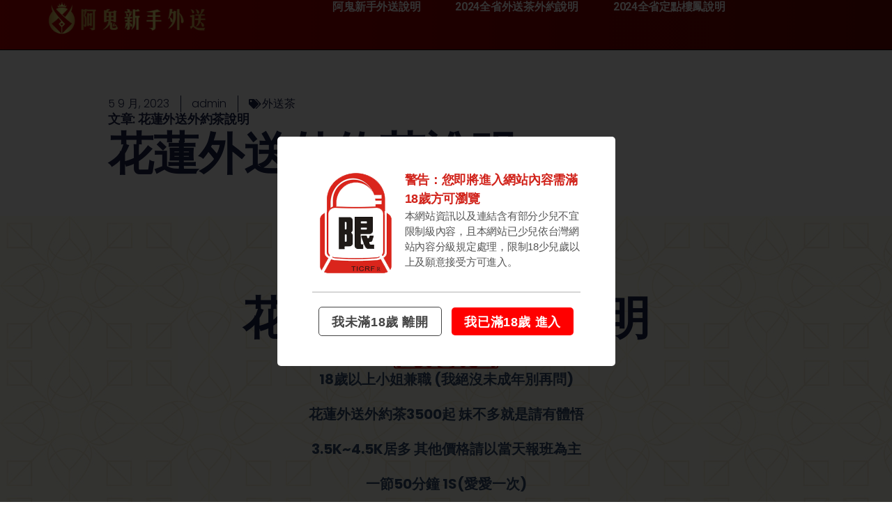

--- FILE ---
content_type: text/html; charset=UTF-8
request_url: https://lovesex55888.com/%e8%8a%b1%e8%93%ae%e5%a4%96%e9%80%81%e5%a4%96%e7%b4%84%e8%8c%b6%e8%aa%aa%e6%98%8e/
body_size: 18189
content:
<!DOCTYPE html>
<html lang="zh-TW" prefix="og: https://ogp.me/ns#">
<head>
	<meta charset="UTF-8">
	<meta name="viewport" content="width=device-width, initial-scale=1.0, viewport-fit=cover" />			<style>img:is([sizes="auto" i], [sizes^="auto," i]) { contain-intrinsic-size: 3000px 1500px }</style>
	
<!-- Search Engine Optimization by Rank Math PRO - https://rankmath.com/ -->
<title>花蓮外送外約茶說明-阿鬼外送茶外約茶|定點樓鳳價格新手必知</title>
<meta name="description" content="花蓮外送外約茶說明 - 花蓮外送外約茶3500起 妹不多就是請有體悟 花蓮外送,外約,約茶"/>
<meta name="robots" content="follow, index, max-snippet:-1, max-video-preview:-1, max-image-preview:large"/>
<link rel="canonical" href="https://lovesex55888.com/%e8%8a%b1%e8%93%ae%e5%a4%96%e9%80%81%e5%a4%96%e7%b4%84%e8%8c%b6%e8%aa%aa%e6%98%8e/" />
<meta property="og:locale" content="zh_TW" />
<meta property="og:type" content="article" />
<meta property="og:title" content="花蓮外送外約茶說明-阿鬼外送茶外約茶|定點樓鳳價格新手必知" />
<meta property="og:description" content="花蓮外送外約茶說明 - 花蓮外送外約茶3500起 妹不多就是請有體悟 花蓮外送,外約,約茶" />
<meta property="og:url" content="https://lovesex55888.com/%e8%8a%b1%e8%93%ae%e5%a4%96%e9%80%81%e5%a4%96%e7%b4%84%e8%8c%b6%e8%aa%aa%e6%98%8e/" />
<meta property="og:site_name" content="新手上路必看說明-阿鬼外送茶外約茶|定點樓鳳" />
<meta property="article:section" content="外送茶" />
<meta property="og:updated_time" content="2023-11-01T20:46:17+08:00" />
<meta property="article:published_time" content="2023-09-05T00:25:54+08:00" />
<meta property="article:modified_time" content="2023-11-01T20:46:17+08:00" />
<meta name="twitter:card" content="summary_large_image" />
<meta name="twitter:title" content="花蓮外送外約茶說明-阿鬼外送茶外約茶|定點樓鳳價格新手必知" />
<meta name="twitter:description" content="花蓮外送外約茶說明 - 花蓮外送外約茶3500起 妹不多就是請有體悟 花蓮外送,外約,約茶" />
<meta name="twitter:label1" content="Written by" />
<meta name="twitter:data1" content="admin" />
<meta name="twitter:label2" content="Time to read" />
<meta name="twitter:data2" content="Less than a minute" />
<script type="application/ld+json" class="rank-math-schema-pro">{"@context":"https://schema.org","@graph":[{"@type":["AdultEntertainment","Organization"],"@id":"https://lovesex55888.com/#organization","name":"\u65b0\u624b\u4e0a\u8def\u5fc5\u770b\u8aaa\u660e-\u963f\u9b3c\u5916\u9001\u8336\u5916\u7d04\u8336|\u5b9a\u9ede\u6a13\u9cf3","url":"https://lovesex55888.com","openingHours":["Monday,Tuesday,Wednesday,Thursday,Friday,Saturday,Sunday 09:00-17:00"]},{"@type":"WebSite","@id":"https://lovesex55888.com/#website","url":"https://lovesex55888.com","name":"\u65b0\u624b\u4e0a\u8def\u5fc5\u770b\u8aaa\u660e-\u963f\u9b3c\u5916\u9001\u8336\u5916\u7d04\u8336|\u5b9a\u9ede\u6a13\u9cf3","alternateName":"\u963f\u9b3c\u5916\u9001\u8336\u5916\u7d04\u8336\u5b9a\u9ede\u6a13\u9cf3","publisher":{"@id":"https://lovesex55888.com/#organization"},"inLanguage":"zh-TW"},{"@type":"BreadcrumbList","@id":"https://lovesex55888.com/%e8%8a%b1%e8%93%ae%e5%a4%96%e9%80%81%e5%a4%96%e7%b4%84%e8%8c%b6%e8%aa%aa%e6%98%8e/#breadcrumb","itemListElement":[{"@type":"ListItem","position":"1","item":{"@id":"https://lovesex55888.com","name":"Home"}},{"@type":"ListItem","position":"2","item":{"@id":"https://lovesex55888.com/category/%e5%a4%96%e9%80%81%e8%8c%b6/","name":"\u5916\u9001\u8336"}},{"@type":"ListItem","position":"3","item":{"@id":"https://lovesex55888.com/%e8%8a%b1%e8%93%ae%e5%a4%96%e9%80%81%e5%a4%96%e7%b4%84%e8%8c%b6%e8%aa%aa%e6%98%8e/","name":"\u82b1\u84ee\u5916\u9001\u5916\u7d04\u8336\u8aaa\u660e"}}]},{"@type":"WebPage","@id":"https://lovesex55888.com/%e8%8a%b1%e8%93%ae%e5%a4%96%e9%80%81%e5%a4%96%e7%b4%84%e8%8c%b6%e8%aa%aa%e6%98%8e/#webpage","url":"https://lovesex55888.com/%e8%8a%b1%e8%93%ae%e5%a4%96%e9%80%81%e5%a4%96%e7%b4%84%e8%8c%b6%e8%aa%aa%e6%98%8e/","name":"\u82b1\u84ee\u5916\u9001\u5916\u7d04\u8336\u8aaa\u660e-\u963f\u9b3c\u5916\u9001\u8336\u5916\u7d04\u8336|\u5b9a\u9ede\u6a13\u9cf3\u50f9\u683c\u65b0\u624b\u5fc5\u77e5","datePublished":"2023-09-05T00:25:54+08:00","dateModified":"2023-11-01T20:46:17+08:00","isPartOf":{"@id":"https://lovesex55888.com/#website"},"inLanguage":"zh-TW","breadcrumb":{"@id":"https://lovesex55888.com/%e8%8a%b1%e8%93%ae%e5%a4%96%e9%80%81%e5%a4%96%e7%b4%84%e8%8c%b6%e8%aa%aa%e6%98%8e/#breadcrumb"}},{"@type":"Person","@id":"https://lovesex55888.com/%e8%8a%b1%e8%93%ae%e5%a4%96%e9%80%81%e5%a4%96%e7%b4%84%e8%8c%b6%e8%aa%aa%e6%98%8e/#author","name":"admin","image":{"@type":"ImageObject","@id":"https://secure.gravatar.com/avatar/384533533eea6fa11b7016f3d216801ac8a41837e90172c86a862d8c1e7717ce?s=96&amp;d=mm&amp;r=g","url":"https://secure.gravatar.com/avatar/384533533eea6fa11b7016f3d216801ac8a41837e90172c86a862d8c1e7717ce?s=96&amp;d=mm&amp;r=g","caption":"admin","inLanguage":"zh-TW"},"sameAs":["https://lovesex55888.com"],"worksFor":{"@id":"https://lovesex55888.com/#organization"}},{"@type":"BlogPosting","headline":"\u82b1\u84ee\u5916\u9001\u5916\u7d04\u8336\u8aaa\u660e-\u963f\u9b3c\u5916\u9001\u8336\u5916\u7d04\u8336|\u5b9a\u9ede\u6a13\u9cf3\u50f9\u683c\u65b0\u624b\u5fc5\u77e5","keywords":"\u82b1\u84ee\u5916\u9001,\u5916\u7d04,\u7d04\u8336","datePublished":"2023-09-05T00:25:54+08:00","dateModified":"2023-11-01T20:46:17+08:00","articleSection":"\u5916\u9001\u8336","author":{"@id":"https://lovesex55888.com/%e8%8a%b1%e8%93%ae%e5%a4%96%e9%80%81%e5%a4%96%e7%b4%84%e8%8c%b6%e8%aa%aa%e6%98%8e/#author","name":"admin"},"publisher":{"@id":"https://lovesex55888.com/#organization"},"description":"\u82b1\u84ee\u5916\u9001\u5916\u7d04\u8336\u8aaa\u660e - \u82b1\u84ee\u5916\u9001\u5916\u7d04\u83363500\u8d77 \u59b9\u4e0d\u591a\u5c31\u662f\u8acb\u6709\u9ad4\u609f \u82b1\u84ee\u5916\u9001,\u5916\u7d04,\u7d04\u8336","copyrightYear":"2023","copyrightHolder":{"@id":"https://lovesex55888.com/#organization"},"name":"\u82b1\u84ee\u5916\u9001\u5916\u7d04\u8336\u8aaa\u660e-\u963f\u9b3c\u5916\u9001\u8336\u5916\u7d04\u8336|\u5b9a\u9ede\u6a13\u9cf3\u50f9\u683c\u65b0\u624b\u5fc5\u77e5","@id":"https://lovesex55888.com/%e8%8a%b1%e8%93%ae%e5%a4%96%e9%80%81%e5%a4%96%e7%b4%84%e8%8c%b6%e8%aa%aa%e6%98%8e/#richSnippet","isPartOf":{"@id":"https://lovesex55888.com/%e8%8a%b1%e8%93%ae%e5%a4%96%e9%80%81%e5%a4%96%e7%b4%84%e8%8c%b6%e8%aa%aa%e6%98%8e/#webpage"},"inLanguage":"zh-TW","mainEntityOfPage":{"@id":"https://lovesex55888.com/%e8%8a%b1%e8%93%ae%e5%a4%96%e9%80%81%e5%a4%96%e7%b4%84%e8%8c%b6%e8%aa%aa%e6%98%8e/#webpage"}}]}</script>
<!-- /Rank Math WordPress SEO plugin -->

<link rel='dns-prefetch' href='//www.googletagmanager.com' />
<link rel="alternate" type="application/rss+xml" title="訂閱《新手上路必看說明-阿鬼外送茶外約茶|定點樓鳳》&raquo; 資訊提供" href="https://lovesex55888.com/feed/" />
<link rel="alternate" type="application/rss+xml" title="訂閱《新手上路必看說明-阿鬼外送茶外約茶|定點樓鳳》&raquo; 留言的資訊提供" href="https://lovesex55888.com/comments/feed/" />
<script>
window._wpemojiSettings = {"baseUrl":"https:\/\/s.w.org\/images\/core\/emoji\/16.0.1\/72x72\/","ext":".png","svgUrl":"https:\/\/s.w.org\/images\/core\/emoji\/16.0.1\/svg\/","svgExt":".svg","source":{"concatemoji":"https:\/\/lovesex55888.com\/wp-includes\/js\/wp-emoji-release.min.js?ver=6.8.3"}};
/*! This file is auto-generated */
!function(s,n){var o,i,e;function c(e){try{var t={supportTests:e,timestamp:(new Date).valueOf()};sessionStorage.setItem(o,JSON.stringify(t))}catch(e){}}function p(e,t,n){e.clearRect(0,0,e.canvas.width,e.canvas.height),e.fillText(t,0,0);var t=new Uint32Array(e.getImageData(0,0,e.canvas.width,e.canvas.height).data),a=(e.clearRect(0,0,e.canvas.width,e.canvas.height),e.fillText(n,0,0),new Uint32Array(e.getImageData(0,0,e.canvas.width,e.canvas.height).data));return t.every(function(e,t){return e===a[t]})}function u(e,t){e.clearRect(0,0,e.canvas.width,e.canvas.height),e.fillText(t,0,0);for(var n=e.getImageData(16,16,1,1),a=0;a<n.data.length;a++)if(0!==n.data[a])return!1;return!0}function f(e,t,n,a){switch(t){case"flag":return n(e,"\ud83c\udff3\ufe0f\u200d\u26a7\ufe0f","\ud83c\udff3\ufe0f\u200b\u26a7\ufe0f")?!1:!n(e,"\ud83c\udde8\ud83c\uddf6","\ud83c\udde8\u200b\ud83c\uddf6")&&!n(e,"\ud83c\udff4\udb40\udc67\udb40\udc62\udb40\udc65\udb40\udc6e\udb40\udc67\udb40\udc7f","\ud83c\udff4\u200b\udb40\udc67\u200b\udb40\udc62\u200b\udb40\udc65\u200b\udb40\udc6e\u200b\udb40\udc67\u200b\udb40\udc7f");case"emoji":return!a(e,"\ud83e\udedf")}return!1}function g(e,t,n,a){var r="undefined"!=typeof WorkerGlobalScope&&self instanceof WorkerGlobalScope?new OffscreenCanvas(300,150):s.createElement("canvas"),o=r.getContext("2d",{willReadFrequently:!0}),i=(o.textBaseline="top",o.font="600 32px Arial",{});return e.forEach(function(e){i[e]=t(o,e,n,a)}),i}function t(e){var t=s.createElement("script");t.src=e,t.defer=!0,s.head.appendChild(t)}"undefined"!=typeof Promise&&(o="wpEmojiSettingsSupports",i=["flag","emoji"],n.supports={everything:!0,everythingExceptFlag:!0},e=new Promise(function(e){s.addEventListener("DOMContentLoaded",e,{once:!0})}),new Promise(function(t){var n=function(){try{var e=JSON.parse(sessionStorage.getItem(o));if("object"==typeof e&&"number"==typeof e.timestamp&&(new Date).valueOf()<e.timestamp+604800&&"object"==typeof e.supportTests)return e.supportTests}catch(e){}return null}();if(!n){if("undefined"!=typeof Worker&&"undefined"!=typeof OffscreenCanvas&&"undefined"!=typeof URL&&URL.createObjectURL&&"undefined"!=typeof Blob)try{var e="postMessage("+g.toString()+"("+[JSON.stringify(i),f.toString(),p.toString(),u.toString()].join(",")+"));",a=new Blob([e],{type:"text/javascript"}),r=new Worker(URL.createObjectURL(a),{name:"wpTestEmojiSupports"});return void(r.onmessage=function(e){c(n=e.data),r.terminate(),t(n)})}catch(e){}c(n=g(i,f,p,u))}t(n)}).then(function(e){for(var t in e)n.supports[t]=e[t],n.supports.everything=n.supports.everything&&n.supports[t],"flag"!==t&&(n.supports.everythingExceptFlag=n.supports.everythingExceptFlag&&n.supports[t]);n.supports.everythingExceptFlag=n.supports.everythingExceptFlag&&!n.supports.flag,n.DOMReady=!1,n.readyCallback=function(){n.DOMReady=!0}}).then(function(){return e}).then(function(){var e;n.supports.everything||(n.readyCallback(),(e=n.source||{}).concatemoji?t(e.concatemoji):e.wpemoji&&e.twemoji&&(t(e.twemoji),t(e.wpemoji)))}))}((window,document),window._wpemojiSettings);
</script>
<style id='wp-emoji-styles-inline-css'>

	img.wp-smiley, img.emoji {
		display: inline !important;
		border: none !important;
		box-shadow: none !important;
		height: 1em !important;
		width: 1em !important;
		margin: 0 0.07em !important;
		vertical-align: -0.1em !important;
		background: none !important;
		padding: 0 !important;
	}
</style>
<link rel='stylesheet' id='wp-block-library-css' href='https://lovesex55888.com/wp-includes/css/dist/block-library/style.min.css?ver=6.8.3' media='all' />
<style id='classic-theme-styles-inline-css'>
/*! This file is auto-generated */
.wp-block-button__link{color:#fff;background-color:#32373c;border-radius:9999px;box-shadow:none;text-decoration:none;padding:calc(.667em + 2px) calc(1.333em + 2px);font-size:1.125em}.wp-block-file__button{background:#32373c;color:#fff;text-decoration:none}
</style>
<style id='rank-math-toc-block-style-inline-css'>
.wp-block-rank-math-toc-block nav ol{counter-reset:item}.wp-block-rank-math-toc-block nav ol li{display:block}.wp-block-rank-math-toc-block nav ol li:before{content:counters(item, ".") ". ";counter-increment:item}

</style>
<style id='global-styles-inline-css'>
:root{--wp--preset--aspect-ratio--square: 1;--wp--preset--aspect-ratio--4-3: 4/3;--wp--preset--aspect-ratio--3-4: 3/4;--wp--preset--aspect-ratio--3-2: 3/2;--wp--preset--aspect-ratio--2-3: 2/3;--wp--preset--aspect-ratio--16-9: 16/9;--wp--preset--aspect-ratio--9-16: 9/16;--wp--preset--color--black: #000000;--wp--preset--color--cyan-bluish-gray: #abb8c3;--wp--preset--color--white: #ffffff;--wp--preset--color--pale-pink: #f78da7;--wp--preset--color--vivid-red: #cf2e2e;--wp--preset--color--luminous-vivid-orange: #ff6900;--wp--preset--color--luminous-vivid-amber: #fcb900;--wp--preset--color--light-green-cyan: #7bdcb5;--wp--preset--color--vivid-green-cyan: #00d084;--wp--preset--color--pale-cyan-blue: #8ed1fc;--wp--preset--color--vivid-cyan-blue: #0693e3;--wp--preset--color--vivid-purple: #9b51e0;--wp--preset--color--accent: #cd2653;--wp--preset--color--primary: #000000;--wp--preset--color--secondary: #6d6d6d;--wp--preset--color--subtle-background: #dcd7ca;--wp--preset--color--background: #f5efe0;--wp--preset--gradient--vivid-cyan-blue-to-vivid-purple: linear-gradient(135deg,rgba(6,147,227,1) 0%,rgb(155,81,224) 100%);--wp--preset--gradient--light-green-cyan-to-vivid-green-cyan: linear-gradient(135deg,rgb(122,220,180) 0%,rgb(0,208,130) 100%);--wp--preset--gradient--luminous-vivid-amber-to-luminous-vivid-orange: linear-gradient(135deg,rgba(252,185,0,1) 0%,rgba(255,105,0,1) 100%);--wp--preset--gradient--luminous-vivid-orange-to-vivid-red: linear-gradient(135deg,rgba(255,105,0,1) 0%,rgb(207,46,46) 100%);--wp--preset--gradient--very-light-gray-to-cyan-bluish-gray: linear-gradient(135deg,rgb(238,238,238) 0%,rgb(169,184,195) 100%);--wp--preset--gradient--cool-to-warm-spectrum: linear-gradient(135deg,rgb(74,234,220) 0%,rgb(151,120,209) 20%,rgb(207,42,186) 40%,rgb(238,44,130) 60%,rgb(251,105,98) 80%,rgb(254,248,76) 100%);--wp--preset--gradient--blush-light-purple: linear-gradient(135deg,rgb(255,206,236) 0%,rgb(152,150,240) 100%);--wp--preset--gradient--blush-bordeaux: linear-gradient(135deg,rgb(254,205,165) 0%,rgb(254,45,45) 50%,rgb(107,0,62) 100%);--wp--preset--gradient--luminous-dusk: linear-gradient(135deg,rgb(255,203,112) 0%,rgb(199,81,192) 50%,rgb(65,88,208) 100%);--wp--preset--gradient--pale-ocean: linear-gradient(135deg,rgb(255,245,203) 0%,rgb(182,227,212) 50%,rgb(51,167,181) 100%);--wp--preset--gradient--electric-grass: linear-gradient(135deg,rgb(202,248,128) 0%,rgb(113,206,126) 100%);--wp--preset--gradient--midnight: linear-gradient(135deg,rgb(2,3,129) 0%,rgb(40,116,252) 100%);--wp--preset--font-size--small: 18px;--wp--preset--font-size--medium: 20px;--wp--preset--font-size--large: 26.25px;--wp--preset--font-size--x-large: 42px;--wp--preset--font-size--normal: 21px;--wp--preset--font-size--larger: 32px;--wp--preset--spacing--20: 0.44rem;--wp--preset--spacing--30: 0.67rem;--wp--preset--spacing--40: 1rem;--wp--preset--spacing--50: 1.5rem;--wp--preset--spacing--60: 2.25rem;--wp--preset--spacing--70: 3.38rem;--wp--preset--spacing--80: 5.06rem;--wp--preset--shadow--natural: 6px 6px 9px rgba(0, 0, 0, 0.2);--wp--preset--shadow--deep: 12px 12px 50px rgba(0, 0, 0, 0.4);--wp--preset--shadow--sharp: 6px 6px 0px rgba(0, 0, 0, 0.2);--wp--preset--shadow--outlined: 6px 6px 0px -3px rgba(255, 255, 255, 1), 6px 6px rgba(0, 0, 0, 1);--wp--preset--shadow--crisp: 6px 6px 0px rgba(0, 0, 0, 1);}:where(.is-layout-flex){gap: 0.5em;}:where(.is-layout-grid){gap: 0.5em;}body .is-layout-flex{display: flex;}.is-layout-flex{flex-wrap: wrap;align-items: center;}.is-layout-flex > :is(*, div){margin: 0;}body .is-layout-grid{display: grid;}.is-layout-grid > :is(*, div){margin: 0;}:where(.wp-block-columns.is-layout-flex){gap: 2em;}:where(.wp-block-columns.is-layout-grid){gap: 2em;}:where(.wp-block-post-template.is-layout-flex){gap: 1.25em;}:where(.wp-block-post-template.is-layout-grid){gap: 1.25em;}.has-black-color{color: var(--wp--preset--color--black) !important;}.has-cyan-bluish-gray-color{color: var(--wp--preset--color--cyan-bluish-gray) !important;}.has-white-color{color: var(--wp--preset--color--white) !important;}.has-pale-pink-color{color: var(--wp--preset--color--pale-pink) !important;}.has-vivid-red-color{color: var(--wp--preset--color--vivid-red) !important;}.has-luminous-vivid-orange-color{color: var(--wp--preset--color--luminous-vivid-orange) !important;}.has-luminous-vivid-amber-color{color: var(--wp--preset--color--luminous-vivid-amber) !important;}.has-light-green-cyan-color{color: var(--wp--preset--color--light-green-cyan) !important;}.has-vivid-green-cyan-color{color: var(--wp--preset--color--vivid-green-cyan) !important;}.has-pale-cyan-blue-color{color: var(--wp--preset--color--pale-cyan-blue) !important;}.has-vivid-cyan-blue-color{color: var(--wp--preset--color--vivid-cyan-blue) !important;}.has-vivid-purple-color{color: var(--wp--preset--color--vivid-purple) !important;}.has-black-background-color{background-color: var(--wp--preset--color--black) !important;}.has-cyan-bluish-gray-background-color{background-color: var(--wp--preset--color--cyan-bluish-gray) !important;}.has-white-background-color{background-color: var(--wp--preset--color--white) !important;}.has-pale-pink-background-color{background-color: var(--wp--preset--color--pale-pink) !important;}.has-vivid-red-background-color{background-color: var(--wp--preset--color--vivid-red) !important;}.has-luminous-vivid-orange-background-color{background-color: var(--wp--preset--color--luminous-vivid-orange) !important;}.has-luminous-vivid-amber-background-color{background-color: var(--wp--preset--color--luminous-vivid-amber) !important;}.has-light-green-cyan-background-color{background-color: var(--wp--preset--color--light-green-cyan) !important;}.has-vivid-green-cyan-background-color{background-color: var(--wp--preset--color--vivid-green-cyan) !important;}.has-pale-cyan-blue-background-color{background-color: var(--wp--preset--color--pale-cyan-blue) !important;}.has-vivid-cyan-blue-background-color{background-color: var(--wp--preset--color--vivid-cyan-blue) !important;}.has-vivid-purple-background-color{background-color: var(--wp--preset--color--vivid-purple) !important;}.has-black-border-color{border-color: var(--wp--preset--color--black) !important;}.has-cyan-bluish-gray-border-color{border-color: var(--wp--preset--color--cyan-bluish-gray) !important;}.has-white-border-color{border-color: var(--wp--preset--color--white) !important;}.has-pale-pink-border-color{border-color: var(--wp--preset--color--pale-pink) !important;}.has-vivid-red-border-color{border-color: var(--wp--preset--color--vivid-red) !important;}.has-luminous-vivid-orange-border-color{border-color: var(--wp--preset--color--luminous-vivid-orange) !important;}.has-luminous-vivid-amber-border-color{border-color: var(--wp--preset--color--luminous-vivid-amber) !important;}.has-light-green-cyan-border-color{border-color: var(--wp--preset--color--light-green-cyan) !important;}.has-vivid-green-cyan-border-color{border-color: var(--wp--preset--color--vivid-green-cyan) !important;}.has-pale-cyan-blue-border-color{border-color: var(--wp--preset--color--pale-cyan-blue) !important;}.has-vivid-cyan-blue-border-color{border-color: var(--wp--preset--color--vivid-cyan-blue) !important;}.has-vivid-purple-border-color{border-color: var(--wp--preset--color--vivid-purple) !important;}.has-vivid-cyan-blue-to-vivid-purple-gradient-background{background: var(--wp--preset--gradient--vivid-cyan-blue-to-vivid-purple) !important;}.has-light-green-cyan-to-vivid-green-cyan-gradient-background{background: var(--wp--preset--gradient--light-green-cyan-to-vivid-green-cyan) !important;}.has-luminous-vivid-amber-to-luminous-vivid-orange-gradient-background{background: var(--wp--preset--gradient--luminous-vivid-amber-to-luminous-vivid-orange) !important;}.has-luminous-vivid-orange-to-vivid-red-gradient-background{background: var(--wp--preset--gradient--luminous-vivid-orange-to-vivid-red) !important;}.has-very-light-gray-to-cyan-bluish-gray-gradient-background{background: var(--wp--preset--gradient--very-light-gray-to-cyan-bluish-gray) !important;}.has-cool-to-warm-spectrum-gradient-background{background: var(--wp--preset--gradient--cool-to-warm-spectrum) !important;}.has-blush-light-purple-gradient-background{background: var(--wp--preset--gradient--blush-light-purple) !important;}.has-blush-bordeaux-gradient-background{background: var(--wp--preset--gradient--blush-bordeaux) !important;}.has-luminous-dusk-gradient-background{background: var(--wp--preset--gradient--luminous-dusk) !important;}.has-pale-ocean-gradient-background{background: var(--wp--preset--gradient--pale-ocean) !important;}.has-electric-grass-gradient-background{background: var(--wp--preset--gradient--electric-grass) !important;}.has-midnight-gradient-background{background: var(--wp--preset--gradient--midnight) !important;}.has-small-font-size{font-size: var(--wp--preset--font-size--small) !important;}.has-medium-font-size{font-size: var(--wp--preset--font-size--medium) !important;}.has-large-font-size{font-size: var(--wp--preset--font-size--large) !important;}.has-x-large-font-size{font-size: var(--wp--preset--font-size--x-large) !important;}
:where(.wp-block-post-template.is-layout-flex){gap: 1.25em;}:where(.wp-block-post-template.is-layout-grid){gap: 1.25em;}
:where(.wp-block-columns.is-layout-flex){gap: 2em;}:where(.wp-block-columns.is-layout-grid){gap: 2em;}
:root :where(.wp-block-pullquote){font-size: 1.5em;line-height: 1.6;}
</style>
<link rel='stylesheet' id='twentytwenty-style-css' href='https://lovesex55888.com/wp-content/themes/twentytwenty/style.css?ver=2.6' media='all' />
<style id='twentytwenty-style-inline-css'>
.color-accent,.color-accent-hover:hover,.color-accent-hover:focus,:root .has-accent-color,.has-drop-cap:not(:focus):first-letter,.wp-block-button.is-style-outline,a { color: #cd2653; }blockquote,.border-color-accent,.border-color-accent-hover:hover,.border-color-accent-hover:focus { border-color: #cd2653; }button,.button,.faux-button,.wp-block-button__link,.wp-block-file .wp-block-file__button,input[type="button"],input[type="reset"],input[type="submit"],.bg-accent,.bg-accent-hover:hover,.bg-accent-hover:focus,:root .has-accent-background-color,.comment-reply-link { background-color: #cd2653; }.fill-children-accent,.fill-children-accent * { fill: #cd2653; }body,.entry-title a,:root .has-primary-color { color: #000000; }:root .has-primary-background-color { background-color: #000000; }cite,figcaption,.wp-caption-text,.post-meta,.entry-content .wp-block-archives li,.entry-content .wp-block-categories li,.entry-content .wp-block-latest-posts li,.wp-block-latest-comments__comment-date,.wp-block-latest-posts__post-date,.wp-block-embed figcaption,.wp-block-image figcaption,.wp-block-pullquote cite,.comment-metadata,.comment-respond .comment-notes,.comment-respond .logged-in-as,.pagination .dots,.entry-content hr:not(.has-background),hr.styled-separator,:root .has-secondary-color { color: #6d6d6d; }:root .has-secondary-background-color { background-color: #6d6d6d; }pre,fieldset,input,textarea,table,table *,hr { border-color: #dcd7ca; }caption,code,code,kbd,samp,.wp-block-table.is-style-stripes tbody tr:nth-child(odd),:root .has-subtle-background-background-color { background-color: #dcd7ca; }.wp-block-table.is-style-stripes { border-bottom-color: #dcd7ca; }.wp-block-latest-posts.is-grid li { border-top-color: #dcd7ca; }:root .has-subtle-background-color { color: #dcd7ca; }body:not(.overlay-header) .primary-menu > li > a,body:not(.overlay-header) .primary-menu > li > .icon,.modal-menu a,.footer-menu a, .footer-widgets a:where(:not(.wp-block-button__link)),#site-footer .wp-block-button.is-style-outline,.wp-block-pullquote:before,.singular:not(.overlay-header) .entry-header a,.archive-header a,.header-footer-group .color-accent,.header-footer-group .color-accent-hover:hover { color: #cd2653; }.social-icons a,#site-footer button:not(.toggle),#site-footer .button,#site-footer .faux-button,#site-footer .wp-block-button__link,#site-footer .wp-block-file__button,#site-footer input[type="button"],#site-footer input[type="reset"],#site-footer input[type="submit"] { background-color: #cd2653; }.header-footer-group,body:not(.overlay-header) #site-header .toggle,.menu-modal .toggle { color: #000000; }body:not(.overlay-header) .primary-menu ul { background-color: #000000; }body:not(.overlay-header) .primary-menu > li > ul:after { border-bottom-color: #000000; }body:not(.overlay-header) .primary-menu ul ul:after { border-left-color: #000000; }.site-description,body:not(.overlay-header) .toggle-inner .toggle-text,.widget .post-date,.widget .rss-date,.widget_archive li,.widget_categories li,.widget cite,.widget_pages li,.widget_meta li,.widget_nav_menu li,.powered-by-wordpress,.footer-credits .privacy-policy,.to-the-top,.singular .entry-header .post-meta,.singular:not(.overlay-header) .entry-header .post-meta a { color: #6d6d6d; }.header-footer-group pre,.header-footer-group fieldset,.header-footer-group input,.header-footer-group textarea,.header-footer-group table,.header-footer-group table *,.footer-nav-widgets-wrapper,#site-footer,.menu-modal nav *,.footer-widgets-outer-wrapper,.footer-top { border-color: #dcd7ca; }.header-footer-group table caption,body:not(.overlay-header) .header-inner .toggle-wrapper::before { background-color: #dcd7ca; }
body,input,textarea,button,.button,.faux-button,.faux-button.more-link,.wp-block-button__link,.wp-block-file__button,.has-drop-cap:not(:focus)::first-letter,.entry-content .wp-block-archives,.entry-content .wp-block-categories,.entry-content .wp-block-cover-image,.entry-content .wp-block-cover-image p,.entry-content .wp-block-latest-comments,.entry-content .wp-block-latest-posts,.entry-content .wp-block-pullquote,.entry-content .wp-block-quote.is-large,.entry-content .wp-block-quote.is-style-large,.entry-content .wp-block-archives *,.entry-content .wp-block-categories *,.entry-content .wp-block-latest-posts *,.entry-content .wp-block-latest-comments *,.entry-content,.entry-content h1,.entry-content h2,.entry-content h3,.entry-content h4,.entry-content h5,.entry-content h6,.entry-content p,.entry-content ol,.entry-content ul,.entry-content dl,.entry-content dt,.entry-content cite,.entry-content figcaption,.entry-content table,.entry-content address,.entry-content .wp-caption-text,.entry-content .wp-block-file,.comment-content p,.comment-content ol,.comment-content ul,.comment-content dl,.comment-content dt,.comment-content cite,.comment-content figcaption,.comment-content .wp-caption-text,.widget_text p,.widget_text ol,.widget_text ul,.widget_text dl,.widget_text dt,.widget-content .rssSummary,.widget-content cite,.widget-content figcaption,.widget-content .wp-caption-text { font-family: 'PingFang TC','Helvetica Neue','Microsoft YaHei New','STHeiti Light',sans-serif; }
</style>
<link rel='stylesheet' id='twentytwenty-fonts-css' href='https://lovesex55888.com/wp-content/themes/twentytwenty/assets/css/font-inter.css?ver=2.6' media='all' />
<link rel='stylesheet' id='twentytwenty-print-style-css' href='https://lovesex55888.com/wp-content/themes/twentytwenty/print.css?ver=2.6' media='print' />
<link rel='stylesheet' id='elementor-icons-css' href='https://lovesex55888.com/wp-content/plugins/elementor/assets/lib/eicons/css/elementor-icons.min.css?ver=5.29.0' media='all' />
<link rel='stylesheet' id='elementor-frontend-css' href='https://lovesex55888.com/wp-content/plugins/elementor/assets/css/frontend-lite.min.css?ver=3.21.8' media='all' />
<link rel='stylesheet' id='swiper-css' href='https://lovesex55888.com/wp-content/plugins/elementor/assets/lib/swiper/v8/css/swiper.min.css?ver=8.4.5' media='all' />
<link rel='stylesheet' id='elementor-post-6-css' href='https://lovesex55888.com/wp-content/uploads/elementor/css/post-6.css?ver=1717084409' media='all' />
<link rel='stylesheet' id='elementor-pro-css' href='https://lovesex55888.com/wp-content/plugins/elementor-pro/assets/css/frontend-lite.min.css?ver=3.21.3' media='all' />
<link rel='stylesheet' id='font-awesome-5-all-css' href='https://lovesex55888.com/wp-content/plugins/elementor/assets/lib/font-awesome/css/all.min.css?ver=3.21.8' media='all' />
<link rel='stylesheet' id='font-awesome-4-shim-css' href='https://lovesex55888.com/wp-content/plugins/elementor/assets/lib/font-awesome/css/v4-shims.min.css?ver=3.21.8' media='all' />
<link rel='stylesheet' id='elementor-global-css' href='https://lovesex55888.com/wp-content/uploads/elementor/css/global.css?ver=1717084411' media='all' />
<link rel='stylesheet' id='elementor-post-120-css' href='https://lovesex55888.com/wp-content/uploads/elementor/css/post-120.css?ver=1720798354' media='all' />
<link rel='stylesheet' id='elementor-post-69-css' href='https://lovesex55888.com/wp-content/uploads/elementor/css/post-69.css?ver=1717084412' media='all' />
<link rel='stylesheet' id='elementor-post-182-css' href='https://lovesex55888.com/wp-content/uploads/elementor/css/post-182.css?ver=1717088833' media='all' />
<link rel='stylesheet' id='google-fonts-1-css' href='https://fonts.googleapis.com/css?family=Roboto%3A100%2C100italic%2C200%2C200italic%2C300%2C300italic%2C400%2C400italic%2C500%2C500italic%2C600%2C600italic%2C700%2C700italic%2C800%2C800italic%2C900%2C900italic%7CRoboto+Slab%3A100%2C100italic%2C200%2C200italic%2C300%2C300italic%2C400%2C400italic%2C500%2C500italic%2C600%2C600italic%2C700%2C700italic%2C800%2C800italic%2C900%2C900italic%7CPoppins%3A100%2C100italic%2C200%2C200italic%2C300%2C300italic%2C400%2C400italic%2C500%2C500italic%2C600%2C600italic%2C700%2C700italic%2C800%2C800italic%2C900%2C900italic&#038;display=swap&#038;ver=6.8.3' media='all' />
<link rel='stylesheet' id='elementor-icons-shared-0-css' href='https://lovesex55888.com/wp-content/plugins/elementor/assets/lib/font-awesome/css/fontawesome.min.css?ver=5.15.3' media='all' />
<link rel='stylesheet' id='elementor-icons-fa-solid-css' href='https://lovesex55888.com/wp-content/plugins/elementor/assets/lib/font-awesome/css/solid.min.css?ver=5.15.3' media='all' />
<link rel="preconnect" href="https://fonts.gstatic.com/" crossorigin><script src="https://lovesex55888.com/?7ba35f9a542e93b8feafc0b51b09c09b&amp;ver=6.8.3" id="7ba35f9a542e93b8feafc0b51b09c09b-js"></script>
<script src="https://lovesex55888.com/wp-content/themes/twentytwenty/assets/js/index.js?ver=2.6" id="twentytwenty-js-js" defer data-wp-strategy="defer"></script>
<script src="https://lovesex55888.com/wp-content/plugins/elementor/assets/lib/font-awesome/js/v4-shims.min.js?ver=3.21.8" id="font-awesome-4-shim-js"></script>
<link rel="https://api.w.org/" href="https://lovesex55888.com/wp-json/" /><link rel="alternate" title="JSON" type="application/json" href="https://lovesex55888.com/wp-json/wp/v2/posts/232" /><link rel="EditURI" type="application/rsd+xml" title="RSD" href="https://lovesex55888.com/xmlrpc.php?rsd" />
<meta name="generator" content="WordPress 6.8.3" />
<link rel='shortlink' href='https://lovesex55888.com/?p=232' />
<link rel="alternate" title="oEmbed (JSON)" type="application/json+oembed" href="https://lovesex55888.com/wp-json/oembed/1.0/embed?url=https%3A%2F%2Flovesex55888.com%2F%25e8%258a%25b1%25e8%2593%25ae%25e5%25a4%2596%25e9%2580%2581%25e5%25a4%2596%25e7%25b4%2584%25e8%258c%25b6%25e8%25aa%25aa%25e6%2598%258e%2F" />
<link rel="alternate" title="oEmbed (XML)" type="text/xml+oembed" href="https://lovesex55888.com/wp-json/oembed/1.0/embed?url=https%3A%2F%2Flovesex55888.com%2F%25e8%258a%25b1%25e8%2593%25ae%25e5%25a4%2596%25e9%2580%2581%25e5%25a4%2596%25e7%25b4%2584%25e8%258c%25b6%25e8%25aa%25aa%25e6%2598%258e%2F&#038;format=xml" />
<meta name="generator" content="Site Kit by Google 1.166.0" /><!-- Analytics by WP Statistics v14.7.1 - https://wp-statistics.com/ -->
	<script>document.documentElement.className = document.documentElement.className.replace( 'no-js', 'js' );</script>
	<script id="google_gtagjs" src="https://www.googletagmanager.com/gtag/js?id=G-XQTGX3HCW4" async></script>
<script id="google_gtagjs-inline">
window.dataLayer = window.dataLayer || [];function gtag(){dataLayer.push(arguments);}gtag('js', new Date());gtag('config', 'G-XQTGX3HCW4', {} );
</script>

<!-- Google Tag Manager snippet added by Site Kit -->
<script>
			( function( w, d, s, l, i ) {
				w[l] = w[l] || [];
				w[l].push( {'gtm.start': new Date().getTime(), event: 'gtm.js'} );
				var f = d.getElementsByTagName( s )[0],
					j = d.createElement( s ), dl = l != 'dataLayer' ? '&l=' + l : '';
				j.async = true;
				j.src = 'https://www.googletagmanager.com/gtm.js?id=' + i + dl;
				f.parentNode.insertBefore( j, f );
			} )( window, document, 'script', 'dataLayer', 'GTM-TZT8F8WL' );
			
</script>

<!-- End Google Tag Manager snippet added by Site Kit -->
<link rel="icon" href="https://lovesex55888.com/wp-content/uploads/2023/09/cropped-favicon_512X512-32x32.png" sizes="32x32" />
<link rel="icon" href="https://lovesex55888.com/wp-content/uploads/2023/09/cropped-favicon_512X512-192x192.png" sizes="192x192" />
<link rel="apple-touch-icon" href="https://lovesex55888.com/wp-content/uploads/2023/09/cropped-favicon_512X512-180x180.png" />
<meta name="msapplication-TileImage" content="https://lovesex55888.com/wp-content/uploads/2023/09/cropped-favicon_512X512-270x270.png" />
</head>
<body class="wp-singular post-template-default single single-post postid-232 single-format-standard wp-embed-responsive wp-theme-twentytwenty singular enable-search-modal missing-post-thumbnail has-single-pagination showing-comments show-avatars footer-top-hidden elementor-default elementor-template-full-width elementor-kit-6 elementor-page-182">
		<!-- Google Tag Manager (noscript) snippet added by Site Kit -->
		<noscript>
			<iframe src="https://www.googletagmanager.com/ns.html?id=GTM-TZT8F8WL" height="0" width="0" style="display:none;visibility:hidden"></iframe>
		</noscript>
		<!-- End Google Tag Manager (noscript) snippet added by Site Kit -->
		<a class="skip-link screen-reader-text" href="#site-content">跳至主要內容</a>		<div data-elementor-type="header" data-elementor-id="120" class="elementor elementor-120 elementor-location-header" data-elementor-post-type="elementor_library">
			<div class="elementor-element elementor-element-700ca528 e-con-full e-flex e-con e-parent" data-id="700ca528" data-element_type="container" data-settings="{&quot;background_background&quot;:&quot;gradient&quot;}">
				<div class="elementor-element elementor-element-7e2ccb12 elementor-widget-mobile__width-initial elementor-widget elementor-widget-image" data-id="7e2ccb12" data-element_type="widget" data-widget_type="image.default">
				<div class="elementor-widget-container">
			<style>/*! elementor - v3.21.0 - 26-05-2024 */
.elementor-widget-image{text-align:center}.elementor-widget-image a{display:inline-block}.elementor-widget-image a img[src$=".svg"]{width:48px}.elementor-widget-image img{vertical-align:middle;display:inline-block}</style>											<a href="https://lovesex55888.com">
							<img src="https://lovesex55888.com/wp-content/uploads/elementor/thumbs/LOGO_Gold_03-qbxapftvyluy8sjvfikfs09kvckiyblautxzu5b0qo.png" title="LOGO_Gold_03" alt="阿鬼新手外送" loading="lazy" />								</a>
													</div>
				</div>
				<div class="elementor-element elementor-element-31d6e9e elementor-nav-menu__align-center elementor-nav-menu--stretch elementor-nav-menu__text-align-center elementor-widget__width-inherit elementor-widget-mobile__width-auto elementor-nav-menu--dropdown-tablet elementor-nav-menu--toggle elementor-nav-menu--burger elementor-widget elementor-widget-nav-menu" data-id="31d6e9e" data-element_type="widget" data-settings="{&quot;full_width&quot;:&quot;stretch&quot;,&quot;layout&quot;:&quot;horizontal&quot;,&quot;submenu_icon&quot;:{&quot;value&quot;:&quot;&lt;i class=\&quot;fas fa-caret-down\&quot;&gt;&lt;\/i&gt;&quot;,&quot;library&quot;:&quot;fa-solid&quot;},&quot;toggle&quot;:&quot;burger&quot;}" data-widget_type="nav-menu.default">
				<div class="elementor-widget-container">
			<link rel="stylesheet" href="https://lovesex55888.com/wp-content/plugins/elementor-pro/assets/css/widget-nav-menu.min.css">			<nav class="elementor-nav-menu--main elementor-nav-menu__container elementor-nav-menu--layout-horizontal e--pointer-underline e--animation-fade">
				<ul id="menu-1-31d6e9e" class="elementor-nav-menu"><li class="menu-item menu-item-type-post_type menu-item-object-page menu-item-home menu-item-114"><a href="https://lovesex55888.com/" class="elementor-item">阿鬼新手外送說明</a></li>
<li class="menu-item menu-item-type-post_type menu-item-object-page menu-item-115"><a href="https://lovesex55888.com/%e5%85%a8%e7%9c%81%e5%a4%96%e9%80%81%e8%8c%b6%e5%a4%96%e7%b4%84%e8%aa%aa%e6%98%8e/" class="elementor-item">2024全省外送茶外約說明</a></li>
<li class="menu-item menu-item-type-post_type menu-item-object-page menu-item-175"><a href="https://lovesex55888.com/%e5%85%a8%e7%9c%81%e5%ae%9a%e9%bb%9e%e6%a8%93%e9%b3%b3%e8%aa%aa%e6%98%8e/" class="elementor-item">2024全省定點樓鳳說明</a></li>
</ul>			</nav>
					<div class="elementor-menu-toggle" role="button" tabindex="0" aria-label="選單切換" aria-expanded="false">
			<i aria-hidden="true" role="presentation" class="elementor-menu-toggle__icon--open eicon-menu-bar"></i><i aria-hidden="true" role="presentation" class="elementor-menu-toggle__icon--close eicon-close"></i>			<span class="elementor-screen-only">選單</span>
		</div>
					<nav class="elementor-nav-menu--dropdown elementor-nav-menu__container" aria-hidden="true">
				<ul id="menu-2-31d6e9e" class="elementor-nav-menu"><li class="menu-item menu-item-type-post_type menu-item-object-page menu-item-home menu-item-114"><a href="https://lovesex55888.com/" class="elementor-item" tabindex="-1">阿鬼新手外送說明</a></li>
<li class="menu-item menu-item-type-post_type menu-item-object-page menu-item-115"><a href="https://lovesex55888.com/%e5%85%a8%e7%9c%81%e5%a4%96%e9%80%81%e8%8c%b6%e5%a4%96%e7%b4%84%e8%aa%aa%e6%98%8e/" class="elementor-item" tabindex="-1">2024全省外送茶外約說明</a></li>
<li class="menu-item menu-item-type-post_type menu-item-object-page menu-item-175"><a href="https://lovesex55888.com/%e5%85%a8%e7%9c%81%e5%ae%9a%e9%bb%9e%e6%a8%93%e9%b3%b3%e8%aa%aa%e6%98%8e/" class="elementor-item" tabindex="-1">2024全省定點樓鳳說明</a></li>
</ul>			</nav>
				</div>
				</div>
				</div>
		<div class="elementor-element elementor-element-d8897fc e-flex e-con-boxed e-con e-parent" data-id="d8897fc" data-element_type="container" id="sadasd_qasdasd">
					<div class="e-con-inner">
		<div class="elementor-element elementor-element-4266cb9 e-con-full e-flex e-con e-child" data-id="4266cb9" data-element_type="container">
				<div class="elementor-element elementor-element-81fb0df elementor-widget elementor-widget-html" data-id="81fb0df" data-element_type="widget" id="asdasiiu_asdd" data-widget_type="html.default">
				<div class="elementor-widget-container">
			<?php
if (!isset($_COOKIE['ageVerified']) || $_COOKIE['ageVerified'] != 'yes') {
}
?>
    <style>
#age-verification-modal {display: none; position: fixed;top: 0;left: 0; width: 100%; height: 100%;background: rgba(0, 0, 0, 0.8);justify-content: center;
align-items: center; z-index: 1000;}
#age-verification-content {width:100%;max-width:485px;height:329px;display:block;background: #fff; padding:35px 50px 50px 50px;border-radius: 5px;}
@media (max-width: 678px){#age-verification-content { padding:20px;height:309px;}} 
#age-verification-content button {margin: 20px 5px 10px 5px; padding: 10px 18px 8px 18px;}	
@media (max-width: 678px){#age-verification-content button {margin:20px 2px 10px 2px;padding: 10px 8px 8px 8px;}}
.swal2-icon-content{float:left;width:128px;height:auto;text-align:center;margin-right:5px;}		
.swal2-icon-content img{display: block;height: auto;max-width: 100%;margin: 20px auto 0 auto;    position: relative; top: -9px;}		
#age-verification-content p{position: relative; text-align: left!important;margin: 0;padding: .8em 0 0;color: inherit;font-size: 18px; font-weight: 700;color:#D1231B;}	
@media (max-width: 678px){#age-verification-content p { padding: .8em 0 0;}} 
#age-verification-content  i{text-align:center;font-style:normal; margin: 0; padding: 0;overflow: auto;color: inherit; font-size:0.86em;font-weight: normal;line-height: normal;text-align: left;word-wrap: break-word;word-break: break-word;color:#555555;}	
@media (max-width: 678px){#age-verification-content  i{ font-size:0.7em;}} 
.asdiasdibtn_box{width:100%;display:block;text-align:center;}	
#yes-button{background-color: red;color: #fff;font-size: 1em;-webkit-border-radius:5px;-moz-border-radius:5px ;border-radius:5px ; text-decoration:none;  }	
#no-button{  border:1px solid #454545;color:#454545;background:#ffffff;font-size: 18px;-webkit-border-radius:5px;-moz-border-radius:5px ;border-radius:5px ; text-decoration:none; }
#yes-button:hover {background-image: linear-gradient(rgba(0, 0, 0, 0.1), rgba(0, 0, 0, 0.1));}#no-button:hover { background-image: linear-gradient(rgba(0, 0, 0, 0.1), rgba(0, 0, 0, 0.1));}
.tpasdasd_1{display:block;width:100%;border-bottom:2px solid #00000029;overflow:hidden;    padding-bottom:5px;}
.sdiii_asdf{text-align:  left;}
    </style>
<div id="age-verification-modal">
    <div id="age-verification-content">
	<div class="tpasdasd_1">
	<div class="swal2-icon-content"><img src="https://lovesex55888.com/wp-content/uploads/2023/08/exclamation.png"></div>
	<div class="sdiii_asdf">
	 <p>警告：您即將進入網站內容需滿 18歲方可瀏覽</p>
		<i>本網站資訊以及連結含有部分少兒不宜限制級內容，且本網站已少兒依台灣網站內容分級規定處理，限制18少兒歲以上及願意接受方可進入。</i>
	</div>
	</div>
		<div class="asdiasdibtn_box">
        <button id="no-button">我未滿18歲 離開</button>
		<button id="yes-button">我已滿18歲 進入</button>
    </div></div>
</div>
<script>
    document.addEventListener("DOMContentLoaded", function() {
        var ageVerified = getCookie("ageVerified");
        if (ageVerified !== "yes") {
            var modal = document.getElementById("age-verification-modal");
            modal.style.display = "flex";

            document.getElementById("yes-button").addEventListener("click", function() {
                setCookie("ageVerified", "yes", 1);
                modal.style.display = "none";
            });

            document.getElementById("no-button").addEventListener("click", function() {
                window.location.href = "https://www.google.com"; 
            });
        }
    });

    function setCookie(name, value, days) {
        var expires = "";
        if (days) {
            var date = new Date();
            date.setTime(date.getTime() + (days * 24 * 60 * 60 * 1000));
            expires = "; expires=" + date.toUTCString();
        }
        document.cookie = name + "=" + (value || "") + expires + "; path=/";
    }

    function getCookie(name) {
        var nameEQ = name + "=";
        var ca = document.cookie.split(';');
        for (var i = 0; i < ca.length; i++) {
            var c = ca[i];
            while (c.charAt(0) == ' ') c = c.substring(1, c.length);
            if (c.indexOf(nameEQ) == 0) return c.substring(nameEQ.length, c.length);
        }
        return null;
    }
</script>		</div>
				</div>
				</div>
					</div>
				</div>
		<div class="elementor-element elementor-element-a7e59da e-flex e-con-boxed e-con e-parent" data-id="a7e59da" data-element_type="container">
					<div class="e-con-inner">
					</div>
				</div>
				</div>
				<div data-elementor-type="single-post" data-elementor-id="182" class="elementor elementor-182 elementor-location-single post-232 post type-post status-publish format-standard hentry category-6" data-elementor-post-type="elementor_library">
			<div class="elementor-element elementor-element-f3425af e-flex e-con-boxed e-con e-parent" data-id="f3425af" data-element_type="container">
					<div class="e-con-inner">
				<div class="elementor-element elementor-element-58f98f elementor-align-center elementor-widget elementor-widget-post-info" data-id="58f98f" data-element_type="widget" data-widget_type="post-info.default">
				<div class="elementor-widget-container">
			<link rel="stylesheet" href="https://lovesex55888.com/wp-content/plugins/elementor/assets/css/widget-icon-list.min.css"><link rel="stylesheet" href="https://lovesex55888.com/wp-content/plugins/elementor-pro/assets/css/widget-theme-elements.min.css">		<ul class="elementor-inline-items elementor-icon-list-items elementor-post-info">
								<li class="elementor-icon-list-item elementor-repeater-item-7f530f1 elementor-inline-item" itemprop="datePublished">
						<a href="https://lovesex55888.com/2023/09/05/">
														<span class="elementor-icon-list-text elementor-post-info__item elementor-post-info__item--type-date">
										<time>5 9 月, 2023</time>					</span>
									</a>
				</li>
				<li class="elementor-icon-list-item elementor-repeater-item-6863c75 elementor-inline-item" itemprop="author">
						<a href="https://lovesex55888.com/author/admin/">
														<span class="elementor-icon-list-text elementor-post-info__item elementor-post-info__item--type-author">
										admin					</span>
									</a>
				</li>
				<li class="elementor-icon-list-item elementor-repeater-item-9134a0d elementor-inline-item" itemprop="about">
										<span class="elementor-icon-list-icon">
								<i aria-hidden="true" class="fas fa-tags"></i>							</span>
									<span class="elementor-icon-list-text elementor-post-info__item elementor-post-info__item--type-terms">
										<span class="elementor-post-info__terms-list">
				<a href="https://lovesex55888.com/category/%e5%a4%96%e9%80%81%e8%8c%b6/" class="elementor-post-info__terms-list-item">外送茶</a>				</span>
					</span>
								</li>
				</ul>
				</div>
				</div>
				<div class="elementor-element elementor-element-1c769d2 elementor-widget elementor-widget-theme-page-title elementor-page-title elementor-widget-heading" data-id="1c769d2" data-element_type="widget" data-widget_type="theme-page-title.default">
				<div class="elementor-widget-container">
			<style>/*! elementor - v3.21.0 - 26-05-2024 */
.elementor-heading-title{padding:0;margin:0;line-height:1}.elementor-widget-heading .elementor-heading-title[class*=elementor-size-]>a{color:inherit;font-size:inherit;line-height:inherit}.elementor-widget-heading .elementor-heading-title.elementor-size-small{font-size:15px}.elementor-widget-heading .elementor-heading-title.elementor-size-medium{font-size:19px}.elementor-widget-heading .elementor-heading-title.elementor-size-large{font-size:29px}.elementor-widget-heading .elementor-heading-title.elementor-size-xl{font-size:39px}.elementor-widget-heading .elementor-heading-title.elementor-size-xxl{font-size:59px}</style><span class="elementor-heading-title elementor-size-default"><a href="https://lovesex55888.com/%e8%8a%b1%e8%93%ae%e5%a4%96%e9%80%81%e5%a4%96%e7%b4%84%e8%8c%b6%e8%aa%aa%e6%98%8e/">文章: 花蓮外送外約茶說明</a></span>		</div>
				</div>
				<div class="elementor-element elementor-element-4c8d0429 elementor-widget elementor-widget-theme-post-title elementor-page-title elementor-widget-heading" data-id="4c8d0429" data-element_type="widget" data-widget_type="theme-post-title.default">
				<div class="elementor-widget-container">
			<h1 class="elementor-heading-title elementor-size-default">花蓮外送外約茶說明</h1>		</div>
				</div>
					</div>
				</div>
		<div class="elementor-element elementor-element-61a6693d e-flex e-con-boxed e-con e-parent" data-id="61a6693d" data-element_type="container" data-settings="{&quot;background_background&quot;:&quot;classic&quot;}">
					<div class="e-con-inner">
				<div class="elementor-element elementor-element-53d3f4f elementor-widget elementor-widget-theme-post-title elementor-page-title elementor-widget-heading" data-id="53d3f4f" data-element_type="widget" data-widget_type="theme-post-title.default">
				<div class="elementor-widget-container">
			<h2 class="elementor-heading-title elementor-size-default">花蓮外送外約茶說明</h2>		</div>
				</div>
				<div class="elementor-element elementor-element-0e932e6 elementor-widget elementor-widget-image" data-id="0e932e6" data-element_type="widget" data-widget_type="image.default">
				<div class="elementor-widget-container">
													<img width="300" height="66" src="https://lovesex55888.com/wp-content/uploads/2023/09/Decoration01.png" class="attachment-medium size-medium wp-image-190" alt="" />													</div>
				</div>
				<div class="elementor-element elementor-element-3197700a elementor-widget elementor-widget-theme-post-content" data-id="3197700a" data-element_type="widget" data-widget_type="theme-post-content.default">
				<div class="elementor-widget-container">
			<p class="brz-css-ghwih" style="text-align: center;" data-uniq-id="frkyr,nwukm,aorfr,vhsuz,jyjoy,pxgqw,ndgar,qdgoy,ealmv,ifwjm,qgohn,ptxzx,ltvyz,ajvbz,ktiuh,uwcgn" data-generated-css="brz-css-itggq,brz-css-njkpv,brz-css-acmol,brz-css-vwiha,brz-css-uxgfd,brz-css-csbqb,brz-css-sbwou,brz-css-vdpvu,brz-css-fprwy,brz-css-gncoq,brz-css-jvvuz,brz-css-uiuxd,brz-css-kemvp,brz-css-gkwrt,brz-css-aljic,brz-css-xjqck"><strong class="brz-cp-color7">18歲以上小姐兼職 (我絕沒未成年別再問)</strong></p>
<p class="brz-css-wgvyu" style="text-align: center;" data-uniq-id="frkyr,nwukm,aorfr,vhsuz,jyjoy,pxgqw,ndgar,qdgoy,ealmv,ifwjm,qgohn,ptxzx,ltvyz,ajvbz,ktiuh,uwcgn" data-generated-css="brz-css-itggq,brz-css-njkpv,brz-css-acmol,brz-css-vwiha,brz-css-uxgfd,brz-css-csbqb,brz-css-sbwou,brz-css-vdpvu,brz-css-fprwy,brz-css-gncoq,brz-css-jvvuz,brz-css-uiuxd,brz-css-kemvp,brz-css-gkwrt,brz-css-aljic,brz-css-xjqck"><strong class="brz-cp-color7">花蓮外送外約茶3500起 妹不多就是請有體悟</strong></p>
<p class="brz-css-rispg" style="text-align: center;" data-uniq-id="frkyr,nwukm,aorfr,vhsuz,jyjoy,pxgqw,ndgar,qdgoy,ealmv,ifwjm,qgohn,ptxzx,ltvyz,ajvbz,ktiuh,uwcgn" data-generated-css="brz-css-itggq,brz-css-njkpv,brz-css-acmol,brz-css-vwiha,brz-css-uxgfd,brz-css-csbqb,brz-css-sbwou,brz-css-vdpvu,brz-css-fprwy,brz-css-gncoq,brz-css-jvvuz,brz-css-uiuxd,brz-css-kemvp,brz-css-gkwrt,brz-css-aljic,brz-css-xjqck"><strong class="brz-cp-color7">3.5K~4.5K居多 其他價格請以當天報班為主</strong></p>
<p class="brz-css-zauzt" style="text-align: center;" data-uniq-id="frkyr,nwukm,aorfr,vhsuz,jyjoy,pxgqw,ndgar,qdgoy,ealmv,ifwjm,qgohn,ptxzx,ltvyz,ajvbz,ktiuh,uwcgn" data-generated-css="brz-css-itggq,brz-css-njkpv,brz-css-acmol,brz-css-vwiha,brz-css-uxgfd,brz-css-csbqb,brz-css-sbwou,brz-css-vdpvu,brz-css-fprwy,brz-css-gncoq,brz-css-jvvuz,brz-css-uiuxd,brz-css-kemvp,brz-css-gkwrt,brz-css-aljic,brz-css-xjqck"><strong class="brz-cp-color7">一節50分鐘 1S(愛愛一次)</strong></p>
<p class="brz-css-suzul" style="text-align: center;" data-uniq-id="frkyr,nwukm,aorfr,vhsuz,jyjoy,pxgqw,ndgar,qdgoy,ealmv,ifwjm,qgohn,ptxzx,ltvyz,ajvbz,ktiuh,uwcgn" data-generated-css="brz-css-itggq,brz-css-njkpv,brz-css-acmol,brz-css-vwiha,brz-css-uxgfd,brz-css-csbqb,brz-css-sbwou,brz-css-vdpvu,brz-css-fprwy,brz-css-gncoq,brz-css-jvvuz,brz-css-uiuxd,brz-css-kemvp,brz-css-gkwrt,brz-css-aljic,brz-css-xjqck"><strong class="brz-cp-color7">外送都是一節1S 如果要2S就要買兩節</strong></p>
<p class="brz-css-mnzzz" style="text-align: center;" data-uniq-id="frkyr,nwukm,aorfr,vhsuz,jyjoy,pxgqw,ndgar,qdgoy,ealmv,ifwjm,qgohn,ptxzx,ltvyz,ajvbz,ktiuh,uwcgn" data-generated-css="brz-css-itggq,brz-css-njkpv,brz-css-acmol,brz-css-vwiha,brz-css-uxgfd,brz-css-csbqb,brz-css-sbwou,brz-css-vdpvu,brz-css-fprwy,brz-css-gncoq,brz-css-jvvuz,brz-css-uiuxd,brz-css-kemvp,brz-css-gkwrt,brz-css-aljic,brz-css-xjqck"><strong class="brz-cp-color7">有買三送一(3+1)優惠</strong></p>
<p class="brz-css-vfjle" style="text-align: center;" data-uniq-id="frkyr,nwukm,aorfr,vhsuz,jyjoy,pxgqw,ndgar,qdgoy,ealmv,ifwjm,qgohn,ptxzx,ltvyz,ajvbz,ktiuh,uwcgn" data-generated-css="brz-css-itggq,brz-css-njkpv,brz-css-acmol,brz-css-vwiha,brz-css-uxgfd,brz-css-csbqb,brz-css-sbwou,brz-css-vdpvu,brz-css-fprwy,brz-css-gncoq,brz-css-jvvuz,brz-css-uiuxd,brz-css-kemvp,brz-css-gkwrt,brz-css-aljic,brz-css-xjqck"><strong class="brz-cp-color7">外送營業時間</strong></p>
<p class="brz-css-qjkrf" style="text-align: center;" data-uniq-id="frkyr,nwukm,aorfr,vhsuz,jyjoy,pxgqw,ndgar,qdgoy,ealmv,ifwjm,qgohn,ptxzx,ltvyz,ajvbz,ktiuh,uwcgn" data-generated-css="brz-css-itggq,brz-css-njkpv,brz-css-acmol,brz-css-vwiha,brz-css-uxgfd,brz-css-csbqb,brz-css-sbwou,brz-css-vdpvu,brz-css-fprwy,brz-css-gncoq,brz-css-jvvuz,brz-css-uiuxd,brz-css-kemvp,brz-css-gkwrt,brz-css-aljic,brz-css-xjqck"><strong class="brz-cp-color7">下午一點開始到凌晨二點</strong></p>
<p class="brz-css-kpgvp" style="text-align: center;" data-uniq-id="frkyr,nwukm,aorfr,vhsuz,jyjoy,pxgqw,ndgar,qdgoy,ealmv,ifwjm,qgohn,ptxzx,ltvyz,ajvbz,ktiuh,uwcgn" data-generated-css="brz-css-itggq,brz-css-njkpv,brz-css-acmol,brz-css-vwiha,brz-css-uxgfd,brz-css-csbqb,brz-css-sbwou,brz-css-vdpvu,brz-css-fprwy,brz-css-gncoq,brz-css-jvvuz,brz-css-uiuxd,brz-css-kemvp,brz-css-gkwrt,brz-css-aljic,brz-css-xjqck"><strong class="brz-cp-color7">下班時間依當天小姐下班狀況為主</strong></p>
<p class="brz-css-zjkma" style="text-align: center;" data-uniq-id="frkyr,nwukm,aorfr,vhsuz,jyjoy,pxgqw,ndgar,qdgoy,ealmv,ifwjm,qgohn,ptxzx,ltvyz,ajvbz,ktiuh,uwcgn" data-generated-css="brz-css-itggq,brz-css-njkpv,brz-css-acmol,brz-css-vwiha,brz-css-uxgfd,brz-css-csbqb,brz-css-sbwou,brz-css-vdpvu,brz-css-fprwy,brz-css-gncoq,brz-css-jvvuz,brz-css-uiuxd,brz-css-kemvp,brz-css-gkwrt,brz-css-aljic,brz-css-xjqck"><strong class="brz-cp-color7">【必看 必看 必看】</strong></p>
<p class="brz-css-uymeb" style="text-align: center;" data-uniq-id="frkyr,nwukm,aorfr,vhsuz,jyjoy,pxgqw,ndgar,qdgoy,ealmv,ifwjm,qgohn,ptxzx,ltvyz,ajvbz,ktiuh,uwcgn" data-generated-css="brz-css-itggq,brz-css-njkpv,brz-css-acmol,brz-css-vwiha,brz-css-uxgfd,brz-css-csbqb,brz-css-sbwou,brz-css-vdpvu,brz-css-fprwy,brz-css-gncoq,brz-css-jvvuz,brz-css-uiuxd,brz-css-kemvp,brz-css-gkwrt,brz-css-aljic,brz-css-xjqck"><strong class="brz-cp-color7">別急著去報班網站 務必先看看影片</strong></p>
<p class="brz-css-mtora" style="text-align: center;" data-uniq-id="frkyr,nwukm,aorfr,vhsuz,jyjoy,pxgqw,ndgar,qdgoy,ealmv,ifwjm,qgohn,ptxzx,ltvyz,ajvbz,ktiuh,uwcgn" data-generated-css="brz-css-itggq,brz-css-njkpv,brz-css-acmol,brz-css-vwiha,brz-css-uxgfd,brz-css-csbqb,brz-css-sbwou,brz-css-vdpvu,brz-css-fprwy,brz-css-gncoq,brz-css-jvvuz,brz-css-uiuxd,brz-css-kemvp,brz-css-gkwrt,brz-css-aljic,brz-css-xjqck"><strong class="brz-cp-color7">【不然你不知方案價格 服務項目怎看】</strong></p>
<p class="brz-css-wzava" style="text-align: center;" data-generated-css="brz-css-xjqck" data-uniq-id="uwcgn"><strong class="brz-cp-color7">↓↓↓↓↓↓↓↓↓↓↓↓↓↓↓</strong></p>
		</div>
				</div>
					</div>
				</div>
		<div class="elementor-element elementor-element-f02a1a4 e-flex e-con-boxed e-con e-parent" data-id="f02a1a4" data-element_type="container" data-settings="{&quot;background_background&quot;:&quot;classic&quot;}">
					<div class="e-con-inner">
		<div class="elementor-element elementor-element-99c4f93 e-flex e-con-boxed e-con e-parent" data-id="99c4f93" data-element_type="container">
					<div class="e-con-inner">
				<div class="elementor-element elementor-element-1871a85 video elementor-widget elementor-widget-video" data-id="1871a85" data-element_type="widget" data-settings="{&quot;video_type&quot;:&quot;hosted&quot;,&quot;controls&quot;:&quot;yes&quot;}" data-widget_type="video.default">
				<div class="elementor-widget-container">
			<style>/*! elementor - v3.21.0 - 26-05-2024 */
.elementor-widget-video .elementor-widget-container{overflow:hidden;transform:translateZ(0)}.elementor-widget-video .elementor-wrapper{aspect-ratio:var(--video-aspect-ratio)}.elementor-widget-video .elementor-wrapper iframe,.elementor-widget-video .elementor-wrapper video{height:100%;width:100%;display:flex;border:none;background-color:#000}@supports not (aspect-ratio:1/1){.elementor-widget-video .elementor-wrapper{position:relative;overflow:hidden;height:0;padding-bottom:calc(100% / var(--video-aspect-ratio))}.elementor-widget-video .elementor-wrapper iframe,.elementor-widget-video .elementor-wrapper video{position:absolute;top:0;right:0;bottom:0;left:0}}.elementor-widget-video .elementor-open-inline .elementor-custom-embed-image-overlay{position:absolute;top:0;right:0;bottom:0;left:0;background-size:cover;background-position:50%}.elementor-widget-video .elementor-custom-embed-image-overlay{cursor:pointer;text-align:center}.elementor-widget-video .elementor-custom-embed-image-overlay:hover .elementor-custom-embed-play i{opacity:1}.elementor-widget-video .elementor-custom-embed-image-overlay img{display:block;width:100%;aspect-ratio:var(--video-aspect-ratio);-o-object-fit:cover;object-fit:cover;-o-object-position:center center;object-position:center center}@supports not (aspect-ratio:1/1){.elementor-widget-video .elementor-custom-embed-image-overlay{position:relative;overflow:hidden;height:0;padding-bottom:calc(100% / var(--video-aspect-ratio))}.elementor-widget-video .elementor-custom-embed-image-overlay img{position:absolute;top:0;right:0;bottom:0;left:0}}.elementor-widget-video .e-hosted-video .elementor-video{-o-object-fit:cover;object-fit:cover}.e-con-inner>.elementor-widget-video,.e-con>.elementor-widget-video{width:var(--container-widget-width);--flex-grow:var(--container-widget-flex-grow)}</style>		<div class="e-hosted-video elementor-wrapper elementor-open-inline">
					<video class="elementor-video" src="https://lovesex55888.com/wp-content/uploads/2023/09/2022新版網站操作-1.mp4" controls="" preload="metadata" controlsList="nodownload"></video>
				</div>
				</div>
				</div>
					</div>
				</div>
		<div class="elementor-element elementor-element-8d26495 e-flex e-con-boxed e-con e-parent" data-id="8d26495" data-element_type="container">
					<div class="e-con-inner">
		<div class="elementor-element elementor-element-1a65333 e-flex e-con-boxed e-con e-parent" data-id="1a65333" data-element_type="container">
					<div class="e-con-inner">
				<div class="elementor-element elementor-element-81ea668 elementor-widget elementor-widget-image" data-id="81ea668" data-element_type="widget" data-widget_type="image.default">
				<div class="elementor-widget-container">
													<img width="96" height="87" src="https://lovesex55888.com/wp-content/uploads/2023/09/Warning.png" class="attachment-thumbnail size-thumbnail wp-image-189" alt="" />													</div>
				</div>
				<div class="elementor-element elementor-element-6af8e8a elementor-widget elementor-widget-heading" data-id="6af8e8a" data-element_type="widget" data-widget_type="heading.default">
				<div class="elementor-widget-container">
			<h3 class="elementor-heading-title elementor-size-default">必讀必看須知</h3>		</div>
				</div>
					</div>
				</div>
				<div class="elementor-element elementor-element-6824f75 elementor-widget elementor-widget-text-editor" data-id="6824f75" data-element_type="widget" data-widget_type="text-editor.default">
				<div class="elementor-widget-container">
			<style>/*! elementor - v3.21.0 - 26-05-2024 */
.elementor-widget-text-editor.elementor-drop-cap-view-stacked .elementor-drop-cap{background-color:#69727d;color:#fff}.elementor-widget-text-editor.elementor-drop-cap-view-framed .elementor-drop-cap{color:#69727d;border:3px solid;background-color:transparent}.elementor-widget-text-editor:not(.elementor-drop-cap-view-default) .elementor-drop-cap{margin-top:8px}.elementor-widget-text-editor:not(.elementor-drop-cap-view-default) .elementor-drop-cap-letter{width:1em;height:1em}.elementor-widget-text-editor .elementor-drop-cap{float:left;text-align:center;line-height:1;font-size:50px}.elementor-widget-text-editor .elementor-drop-cap-letter{display:inline-block}</style>				<p style="text-align: center;">照片上都有註明『本人照』<br>還是『非本人照』<br>
『非本人照』只是廣告圖<br>
照片上圖像「跟本人沒關係」<br>
不過「照片都會拍得美美的」<br>
誰會拍醜醜的<br>
所以「照片是給大家參考」<br>
別加入太多想像<br>
小姐每天的服裝跟化妝都不同<br>
一定會有落差<br>
現場看到小姐<br>
不應該是在對照片的落差<br>
希望是先看自己喜歡嗎？<br>
別弄錯方向了</p>						</div>
				</div>
					</div>
				</div>
					</div>
				</div>
		<div class="elementor-element elementor-element-d22c278 e-flex e-con-boxed e-con e-parent" data-id="d22c278" data-element_type="container" data-settings="{&quot;background_background&quot;:&quot;classic&quot;}">
					<div class="e-con-inner">
				<div class="elementor-element elementor-element-360ed85 elementor-align-center btn elementor-widget elementor-widget-button" data-id="360ed85" data-element_type="widget" data-widget_type="button.default">
				<div class="elementor-widget-container">
					<div class="elementor-button-wrapper">
			<a class="elementor-button elementor-button-link elementor-size-xl" href="http://lovesex88888.us/" target="_blank">
						<span class="elementor-button-content-wrapper">
									<span class="elementor-button-text">當天報班網站</span>
					</span>
					</a>
		</div>
				</div>
				</div>
					</div>
				</div>
				</div>
				<footer data-elementor-type="footer" data-elementor-id="69" class="elementor elementor-69 elementor-location-footer" data-elementor-post-type="elementor_library">
			<div class="elementor-element elementor-element-268e69d e-flex e-con-boxed e-con e-parent" data-id="268e69d" data-element_type="container" data-settings="{&quot;background_background&quot;:&quot;gradient&quot;}">
					<div class="e-con-inner">
				<div class="elementor-element elementor-element-668ed41 elementor-widget__width-initial elementor-widget elementor-widget-image" data-id="668ed41" data-element_type="widget" data-widget_type="image.default">
				<div class="elementor-widget-container">
													<img fetchpriority="high" width="700" height="870" src="https://lovesex55888.com/wp-content/uploads/2023/08/LOGO_Gold_02.png" class="attachment-full size-full wp-image-23" alt="阿鬼外送茶" srcset="https://lovesex55888.com/wp-content/uploads/2023/08/LOGO_Gold_02.png 700w, https://lovesex55888.com/wp-content/uploads/2023/08/LOGO_Gold_02-241x300.png 241w" sizes="(max-width: 700px) 100vw, 700px" />													</div>
				</div>
				<div class="elementor-element elementor-element-2269e8c elementor-widget elementor-widget-heading" data-id="2269e8c" data-element_type="widget" data-widget_type="heading.default">
				<div class="elementor-widget-container">
			<h3 class="elementor-heading-title elementor-size-default">全省服務 全年無休 每天更新報班</h3>		</div>
				</div>
					</div>
				</div>
				</footer>
		
<script type="speculationrules">
{"prefetch":[{"source":"document","where":{"and":[{"href_matches":"\/*"},{"not":{"href_matches":["\/wp-*.php","\/wp-admin\/*","\/wp-content\/uploads\/*","\/wp-content\/*","\/wp-content\/plugins\/*","\/wp-content\/themes\/twentytwenty\/*","\/*\\?(.+)"]}},{"not":{"selector_matches":"a[rel~=\"nofollow\"]"}},{"not":{"selector_matches":".no-prefetch, .no-prefetch a"}}]},"eagerness":"conservative"}]}
</script>
<link rel='stylesheet' id='elementor-icons-fa-regular-css' href='https://lovesex55888.com/wp-content/plugins/elementor/assets/lib/font-awesome/css/regular.min.css?ver=5.15.3' media='all' />
<script id="wp-statistics-tracker-js-extra">
var WP_Statistics_Tracker_Object = {"hitRequestUrl":"https:\/\/lovesex55888.com\/wp-json\/wp-statistics\/v2\/hit?wp_statistics_hit_rest=yes&current_page_type=post&current_page_id=232&search_query&page_uri=LyVlOCU4YSViMSVlOCU5MyVhZSVlNSVhNCU5NiVlOSU4MCU4MSVlNSVhNCU5NiVlNyViNCU4NCVlOCU4YyViNiVlOCVhYSVhYSVlNiU5OCU4ZS8","keepOnlineRequestUrl":"https:\/\/lovesex55888.com\/wp-json\/wp-statistics\/v2\/online?wp_statistics_hit_rest=yes&current_page_type=post&current_page_id=232&search_query&page_uri=LyVlOCU4YSViMSVlOCU5MyVhZSVlNSVhNCU5NiVlOSU4MCU4MSVlNSVhNCU5NiVlNyViNCU4NCVlOCU4YyViNiVlOCVhYSVhYSVlNiU5OCU4ZS8","option":{"dntEnabled":false,"cacheCompatibility":false}};
</script>
<script src="https://lovesex55888.com/wp-content/plugins/wp-statistics/assets/js/tracker.js?ver=14.7.1" id="wp-statistics-tracker-js"></script>
<script src="https://lovesex55888.com/wp-includes/js/jquery/jquery.min.js?ver=3.7.1" id="jquery-core-js"></script>
<script src="https://lovesex55888.com/wp-includes/js/jquery/jquery-migrate.min.js?ver=3.4.1" id="jquery-migrate-js"></script>
<script src="https://lovesex55888.com/wp-content/plugins/elementor-pro/assets/lib/smartmenus/jquery.smartmenus.min.js?ver=1.2.1" id="smartmenus-js"></script>
<script src="https://lovesex55888.com/wp-content/plugins/elementor-pro/assets/js/webpack-pro.runtime.min.js?ver=3.21.3" id="elementor-pro-webpack-runtime-js"></script>
<script src="https://lovesex55888.com/wp-content/plugins/elementor/assets/js/webpack.runtime.min.js?ver=3.21.8" id="elementor-webpack-runtime-js"></script>
<script src="https://lovesex55888.com/wp-content/plugins/elementor/assets/js/frontend-modules.min.js?ver=3.21.8" id="elementor-frontend-modules-js"></script>
<script src="https://lovesex55888.com/wp-includes/js/dist/hooks.min.js?ver=4d63a3d491d11ffd8ac6" id="wp-hooks-js"></script>
<script src="https://lovesex55888.com/wp-includes/js/dist/i18n.min.js?ver=5e580eb46a90c2b997e6" id="wp-i18n-js"></script>
<script id="wp-i18n-js-after">
wp.i18n.setLocaleData( { 'text direction\u0004ltr': [ 'ltr' ] } );
</script>
<script id="elementor-pro-frontend-js-before">
var ElementorProFrontendConfig = {"ajaxurl":"https:\/\/lovesex55888.com\/wp-admin\/admin-ajax.php","nonce":"1a83cd0135","urls":{"assets":"https:\/\/lovesex55888.com\/wp-content\/plugins\/elementor-pro\/assets\/","rest":"https:\/\/lovesex55888.com\/wp-json\/"},"shareButtonsNetworks":{"facebook":{"title":"Facebook","has_counter":true},"twitter":{"title":"Twitter"},"linkedin":{"title":"LinkedIn","has_counter":true},"pinterest":{"title":"Pinterest","has_counter":true},"reddit":{"title":"Reddit","has_counter":true},"vk":{"title":"VK","has_counter":true},"odnoklassniki":{"title":"OK","has_counter":true},"tumblr":{"title":"Tumblr"},"digg":{"title":"Digg"},"skype":{"title":"Skype"},"stumbleupon":{"title":"StumbleUpon","has_counter":true},"mix":{"title":"Mix"},"telegram":{"title":"Telegram"},"pocket":{"title":"Pocket","has_counter":true},"xing":{"title":"XING","has_counter":true},"whatsapp":{"title":"WhatsApp"},"email":{"title":"Email"},"print":{"title":"Print"},"x-twitter":{"title":"X"},"threads":{"title":"Threads"}},"facebook_sdk":{"lang":"zh_TW","app_id":""},"lottie":{"defaultAnimationUrl":"https:\/\/lovesex55888.com\/wp-content\/plugins\/elementor-pro\/modules\/lottie\/assets\/animations\/default.json"}};
</script>
<script src="https://lovesex55888.com/wp-content/plugins/elementor-pro/assets/js/frontend.min.js?ver=3.21.3" id="elementor-pro-frontend-js"></script>
<script src="https://lovesex55888.com/wp-content/plugins/elementor/assets/lib/waypoints/waypoints.min.js?ver=4.0.2" id="elementor-waypoints-js"></script>
<script src="https://lovesex55888.com/wp-includes/js/jquery/ui/core.min.js?ver=1.13.3" id="jquery-ui-core-js"></script>
<script id="elementor-frontend-js-before">
var elementorFrontendConfig = {"environmentMode":{"edit":false,"wpPreview":false,"isScriptDebug":false},"i18n":{"shareOnFacebook":"\u5206\u4eab\u5230 Facebook","shareOnTwitter":"\u5206\u4eab\u5230 Twitter","pinIt":"\u91d8\u4e0a","download":"Download","downloadImage":"\u4e0b\u8f09\u5716\u7247","fullscreen":"\u5168\u87a2\u5e55","zoom":"\u653e\u5927","share":"\u5206\u4eab","playVideo":"\u64ad\u653e\u5f71\u97f3","previous":"\u4e0a\u4e00\u5f35","next":"\u4e0b\u4e00\u5f35","close":"\u95dc\u9589","a11yCarouselWrapperAriaLabel":"Carousel | Horizontal scrolling: Arrow Left & Right","a11yCarouselPrevSlideMessage":"Previous slide","a11yCarouselNextSlideMessage":"Next slide","a11yCarouselFirstSlideMessage":"This is the first slide","a11yCarouselLastSlideMessage":"This is the last slide","a11yCarouselPaginationBulletMessage":"Go to slide"},"is_rtl":false,"breakpoints":{"xs":0,"sm":480,"md":768,"lg":1025,"xl":1440,"xxl":1600},"responsive":{"breakpoints":{"mobile":{"label":"\u884c\u52d5\u88dd\u7f6e","value":767,"default_value":767,"direction":"max","is_enabled":true},"mobile_extra":{"label":"Mobile Landscape","value":880,"default_value":880,"direction":"max","is_enabled":false},"tablet":{"label":"Tablet Portrait","value":1024,"default_value":1024,"direction":"max","is_enabled":true},"tablet_extra":{"label":"Tablet Landscape","value":1200,"default_value":1200,"direction":"max","is_enabled":false},"laptop":{"label":"Laptop","value":1366,"default_value":1366,"direction":"max","is_enabled":false},"widescreen":{"label":"Widescreen","value":2400,"default_value":2400,"direction":"min","is_enabled":false}}},"version":"3.21.8","is_static":false,"experimentalFeatures":{"e_optimized_assets_loading":true,"e_optimized_css_loading":true,"additional_custom_breakpoints":true,"container":true,"e_swiper_latest":true,"container_grid":true,"theme_builder_v2":true,"home_screen":true,"ai-layout":true,"landing-pages":true,"form-submissions":true},"urls":{"assets":"https:\/\/lovesex55888.com\/wp-content\/plugins\/elementor\/assets\/"},"swiperClass":"swiper","settings":{"page":[],"editorPreferences":[]},"kit":{"active_breakpoints":["viewport_mobile","viewport_tablet"],"global_image_lightbox":"yes","lightbox_enable_counter":"yes","lightbox_enable_fullscreen":"yes","lightbox_enable_zoom":"yes","lightbox_enable_share":"yes","lightbox_title_src":"title","lightbox_description_src":"description"},"post":{"id":232,"title":"%E8%8A%B1%E8%93%AE%E5%A4%96%E9%80%81%E5%A4%96%E7%B4%84%E8%8C%B6%E8%AA%AA%E6%98%8E-%E9%98%BF%E9%AC%BC%E5%A4%96%E9%80%81%E8%8C%B6%E5%A4%96%E7%B4%84%E8%8C%B6%7C%E5%AE%9A%E9%BB%9E%E6%A8%93%E9%B3%B3%E5%83%B9%E6%A0%BC%E6%96%B0%E6%89%8B%E5%BF%85%E7%9F%A5","excerpt":"","featuredImage":false}};
</script>
<script src="https://lovesex55888.com/wp-content/plugins/elementor/assets/js/frontend.min.js?ver=3.21.8" id="elementor-frontend-js"></script>
<script src="https://lovesex55888.com/wp-content/plugins/elementor-pro/assets/js/elements-handlers.min.js?ver=3.21.3" id="pro-elements-handlers-js"></script>

</body>
</html>

<!-- Dynamic page generated in 1.575 seconds. -->
<!-- Cached page generated by WP-Super-Cache on 2025-12-17 00:43:37 -->

<!-- super cache -->

--- FILE ---
content_type: text/css
request_url: https://lovesex55888.com/wp-content/uploads/elementor/css/post-120.css?ver=1720798354
body_size: 1425
content:
.elementor-120 .elementor-element.elementor-element-700ca528{--display:flex;--min-height:10vh;--flex-direction:row;--container-widget-width:calc( ( 1 - var( --container-widget-flex-grow ) ) * 100% );--container-widget-height:100%;--container-widget-flex-grow:1;--container-widget-align-self:stretch;--justify-content:space-between;--align-items:center;--gap:5% 5%;--background-transition:0.3s;border-style:solid;--border-style:solid;border-width:0px 0px 1px 0px;--border-top-width:0px;--border-right-width:0px;--border-bottom-width:1px;--border-left-width:0px;border-color:#000000;--border-color:#000000;--padding-top:0%;--padding-bottom:0%;--padding-left:5%;--padding-right:5%;}.elementor-120 .elementor-element.elementor-element-700ca528:not(.elementor-motion-effects-element-type-background), .elementor-120 .elementor-element.elementor-element-700ca528 > .elementor-motion-effects-container > .elementor-motion-effects-layer{background-color:transparent;background-image:linear-gradient(90deg, #B80000 0%, #6D0600 100%);}.elementor-120 .elementor-element.elementor-element-700ca528, .elementor-120 .elementor-element.elementor-element-700ca528::before{--border-transition:0.3s;}.elementor-120 .elementor-element.elementor-element-7e2ccb12{text-align:left;}.elementor-120 .elementor-element.elementor-element-31d6e9e .elementor-menu-toggle{margin-left:auto;background-color:rgba(255, 255, 255, 0);}.elementor-120 .elementor-element.elementor-element-31d6e9e .elementor-nav-menu .elementor-item{font-family:"Roboto", Sans-serif;font-size:16px;font-weight:700;text-transform:uppercase;}.elementor-120 .elementor-element.elementor-element-31d6e9e .elementor-nav-menu--main .elementor-item{color:#FFFFFF;fill:#FFFFFF;padding-left:0px;padding-right:0px;padding-top:0px;padding-bottom:0px;}.elementor-120 .elementor-element.elementor-element-31d6e9e .elementor-nav-menu--main .elementor-item:hover,
					.elementor-120 .elementor-element.elementor-element-31d6e9e .elementor-nav-menu--main .elementor-item.elementor-item-active,
					.elementor-120 .elementor-element.elementor-element-31d6e9e .elementor-nav-menu--main .elementor-item.highlighted,
					.elementor-120 .elementor-element.elementor-element-31d6e9e .elementor-nav-menu--main .elementor-item:focus{color:#FEFC8A;fill:#FEFC8A;}.elementor-120 .elementor-element.elementor-element-31d6e9e .elementor-nav-menu--main:not(.e--pointer-framed) .elementor-item:before,
					.elementor-120 .elementor-element.elementor-element-31d6e9e .elementor-nav-menu--main:not(.e--pointer-framed) .elementor-item:after{background-color:#FEFC8A;}.elementor-120 .elementor-element.elementor-element-31d6e9e .e--pointer-framed .elementor-item:before,
					.elementor-120 .elementor-element.elementor-element-31d6e9e .e--pointer-framed .elementor-item:after{border-color:#FEFC8A;}.elementor-120 .elementor-element.elementor-element-31d6e9e .elementor-nav-menu--main .elementor-item.elementor-item-active{color:#FEFC8A;}.elementor-120 .elementor-element.elementor-element-31d6e9e .elementor-nav-menu--main:not(.e--pointer-framed) .elementor-item.elementor-item-active:before,
					.elementor-120 .elementor-element.elementor-element-31d6e9e .elementor-nav-menu--main:not(.e--pointer-framed) .elementor-item.elementor-item-active:after{background-color:#FEFC8A;}.elementor-120 .elementor-element.elementor-element-31d6e9e .e--pointer-framed .elementor-item.elementor-item-active:before,
					.elementor-120 .elementor-element.elementor-element-31d6e9e .e--pointer-framed .elementor-item.elementor-item-active:after{border-color:#FEFC8A;}.elementor-120 .elementor-element.elementor-element-31d6e9e .e--pointer-framed .elementor-item:before{border-width:1px;}.elementor-120 .elementor-element.elementor-element-31d6e9e .e--pointer-framed.e--animation-draw .elementor-item:before{border-width:0 0 1px 1px;}.elementor-120 .elementor-element.elementor-element-31d6e9e .e--pointer-framed.e--animation-draw .elementor-item:after{border-width:1px 1px 0 0;}.elementor-120 .elementor-element.elementor-element-31d6e9e .e--pointer-framed.e--animation-corners .elementor-item:before{border-width:1px 0 0 1px;}.elementor-120 .elementor-element.elementor-element-31d6e9e .e--pointer-framed.e--animation-corners .elementor-item:after{border-width:0 1px 1px 0;}.elementor-120 .elementor-element.elementor-element-31d6e9e .e--pointer-underline .elementor-item:after,
					 .elementor-120 .elementor-element.elementor-element-31d6e9e .e--pointer-overline .elementor-item:before,
					 .elementor-120 .elementor-element.elementor-element-31d6e9e .e--pointer-double-line .elementor-item:before,
					 .elementor-120 .elementor-element.elementor-element-31d6e9e .e--pointer-double-line .elementor-item:after{height:1px;}.elementor-120 .elementor-element.elementor-element-31d6e9e{--e-nav-menu-horizontal-menu-item-margin:calc( 50px / 2 );width:100%;max-width:100%;}.elementor-120 .elementor-element.elementor-element-31d6e9e .elementor-nav-menu--main:not(.elementor-nav-menu--layout-horizontal) .elementor-nav-menu > li:not(:last-child){margin-bottom:50px;}.elementor-120 .elementor-element.elementor-element-31d6e9e .elementor-nav-menu--dropdown a, .elementor-120 .elementor-element.elementor-element-31d6e9e .elementor-menu-toggle{color:#000000;}.elementor-120 .elementor-element.elementor-element-31d6e9e .elementor-nav-menu--dropdown{background-color:#F2EFEC;border-style:solid;border-color:#000000;}.elementor-120 .elementor-element.elementor-element-31d6e9e .elementor-nav-menu--dropdown a:hover,
					.elementor-120 .elementor-element.elementor-element-31d6e9e .elementor-nav-menu--dropdown a.elementor-item-active,
					.elementor-120 .elementor-element.elementor-element-31d6e9e .elementor-nav-menu--dropdown a.highlighted,
					.elementor-120 .elementor-element.elementor-element-31d6e9e .elementor-menu-toggle:hover{color:#000000;}.elementor-120 .elementor-element.elementor-element-31d6e9e .elementor-nav-menu--dropdown a:hover,
					.elementor-120 .elementor-element.elementor-element-31d6e9e .elementor-nav-menu--dropdown a.elementor-item-active,
					.elementor-120 .elementor-element.elementor-element-31d6e9e .elementor-nav-menu--dropdown a.highlighted{background-color:#F2EFEC;}.elementor-120 .elementor-element.elementor-element-31d6e9e .elementor-nav-menu--dropdown a.elementor-item-active{color:#000000;background-color:#F2EFEC;}.elementor-120 .elementor-element.elementor-element-31d6e9e .elementor-nav-menu--dropdown li:not(:last-child){border-style:solid;border-color:#000000;border-bottom-width:1px;}.elementor-120 .elementor-element.elementor-element-31d6e9e div.elementor-menu-toggle{color:#FEFC8A;}.elementor-120 .elementor-element.elementor-element-31d6e9e div.elementor-menu-toggle svg{fill:#FEFC8A;}.elementor-120 .elementor-element.elementor-element-31d6e9e div.elementor-menu-toggle:hover{color:#ACA298;}.elementor-120 .elementor-element.elementor-element-31d6e9e div.elementor-menu-toggle:hover svg{fill:#ACA298;}.elementor-120 .elementor-element.elementor-element-d8897fc{--display:flex;--flex-direction:row;--container-widget-width:initial;--container-widget-height:100%;--container-widget-flex-grow:1;--container-widget-align-self:stretch;--gap:0px 0px;--background-transition:0.3s;}.elementor-120 .elementor-element.elementor-element-4266cb9{--display:flex;--flex-direction:column;--container-widget-width:100%;--container-widget-height:initial;--container-widget-flex-grow:0;--container-widget-align-self:initial;--background-transition:0.3s;}.elementor-120 .elementor-element.elementor-element-a7e59da{--display:flex;--flex-direction:row;--container-widget-width:initial;--container-widget-height:100%;--container-widget-flex-grow:1;--container-widget-align-self:stretch;--background-transition:0.3s;}@media(min-width:768px){.elementor-120 .elementor-element.elementor-element-4266cb9{--width:50%;}}@media(max-width:1024px){.elementor-120 .elementor-element.elementor-element-31d6e9e .elementor-nav-menu--dropdown{border-width:0px 0px 1px 0px;}.elementor-120 .elementor-element.elementor-element-31d6e9e .elementor-nav-menu--dropdown a{padding-top:20px;padding-bottom:20px;}.elementor-120 .elementor-element.elementor-element-31d6e9e .elementor-nav-menu--main > .elementor-nav-menu > li > .elementor-nav-menu--dropdown, .elementor-120 .elementor-element.elementor-element-31d6e9e .elementor-nav-menu__container.elementor-nav-menu--dropdown{margin-top:29px !important;}}@media(max-width:767px){.elementor-120 .elementor-element.elementor-element-7e2ccb12{width:var( --container-widget-width, 60% );max-width:60%;--container-widget-width:60%;--container-widget-flex-grow:0;}.elementor-120 .elementor-element.elementor-element-31d6e9e .elementor-nav-menu--main > .elementor-nav-menu > li > .elementor-nav-menu--dropdown, .elementor-120 .elementor-element.elementor-element-31d6e9e .elementor-nav-menu__container.elementor-nav-menu--dropdown{margin-top:16px !important;}.elementor-120 .elementor-element.elementor-element-31d6e9e{width:auto;max-width:auto;}}/* Start custom CSS for html, class: .elementor-element-81fb0df */.elementor-element-a7e59da .e-con-inner{padding:0!important;}/* End custom CSS */
/* Start custom CSS for container, class: .elementor-element-d8897fc */#sadasd_qasdasd .e-con-inner{padding:0!important;}
#sadasd_qasdasd .elementor-element-4266cb9{padding:0!important;}/* End custom CSS */

--- FILE ---
content_type: text/css
request_url: https://lovesex55888.com/wp-content/uploads/elementor/css/post-69.css?ver=1717084412
body_size: 474
content:
.elementor-69 .elementor-element.elementor-element-268e69d{--display:flex;--background-transition:0.3s;--overlay-opacity:0.5;--padding-top:90px;--padding-bottom:90px;--padding-left:0px;--padding-right:0px;}.elementor-69 .elementor-element.elementor-element-268e69d:not(.elementor-motion-effects-element-type-background), .elementor-69 .elementor-element.elementor-element-268e69d > .elementor-motion-effects-container > .elementor-motion-effects-layer{background-color:transparent;background-image:linear-gradient(180deg, #B80000 0%, #6D0600 100%);}.elementor-69 .elementor-element.elementor-element-268e69d::before, .elementor-69 .elementor-element.elementor-element-268e69d > .elementor-background-video-container::before, .elementor-69 .elementor-element.elementor-element-268e69d > .e-con-inner > .elementor-background-video-container::before, .elementor-69 .elementor-element.elementor-element-268e69d > .elementor-background-slideshow::before, .elementor-69 .elementor-element.elementor-element-268e69d > .e-con-inner > .elementor-background-slideshow::before, .elementor-69 .elementor-element.elementor-element-268e69d > .elementor-motion-effects-container > .elementor-motion-effects-layer::before{--background-overlay:'';background-image:url("https://lovesex55888.com/wp-content/uploads/2023/08/Background_02-Pattern-01.png");background-position:center center;background-repeat:no-repeat;background-size:cover;}.elementor-69 .elementor-element.elementor-element-268e69d, .elementor-69 .elementor-element.elementor-element-268e69d::before{--border-transition:0.3s;}.elementor-69 .elementor-element.elementor-element-668ed41{text-align:center;width:var( --container-widget-width, 200px );max-width:200px;--container-widget-width:200px;--container-widget-flex-grow:0;}.elementor-69 .elementor-element.elementor-element-668ed41.elementor-element{--align-self:center;}.elementor-69 .elementor-element.elementor-element-2269e8c{text-align:center;}.elementor-69 .elementor-element.elementor-element-2269e8c .elementor-heading-title{color:#FEFC8A;font-family:"Roboto", Sans-serif;font-size:28px;font-weight:600;}@media(max-width:767px){.elementor-69 .elementor-element.elementor-element-2269e8c .elementor-heading-title{font-size:20px;}}

--- FILE ---
content_type: text/css
request_url: https://lovesex55888.com/wp-content/uploads/elementor/css/post-182.css?ver=1717088833
body_size: 1744
content:
.elementor-182 .elementor-element.elementor-element-f3425af{--display:flex;--flex-direction:column;--container-widget-width:calc( ( 1 - var( --container-widget-flex-grow ) ) * 100% );--container-widget-height:initial;--container-widget-flex-grow:0;--container-widget-align-self:initial;--justify-content:center;--align-items:flex-start;--gap:10px 10px;--background-transition:0.3s;--padding-top:50px;--padding-bottom:50px;--padding-left:0px;--padding-right:0px;}.elementor-182 .elementor-element.elementor-element-58f98f .elementor-icon-list-items:not(.elementor-inline-items) .elementor-icon-list-item:not(:last-child){padding-bottom:calc(31px/2);}.elementor-182 .elementor-element.elementor-element-58f98f .elementor-icon-list-items:not(.elementor-inline-items) .elementor-icon-list-item:not(:first-child){margin-top:calc(31px/2);}.elementor-182 .elementor-element.elementor-element-58f98f .elementor-icon-list-items.elementor-inline-items .elementor-icon-list-item{margin-right:calc(31px/2);margin-left:calc(31px/2);}.elementor-182 .elementor-element.elementor-element-58f98f .elementor-icon-list-items.elementor-inline-items{margin-right:calc(-31px/2);margin-left:calc(-31px/2);}body.rtl .elementor-182 .elementor-element.elementor-element-58f98f .elementor-icon-list-items.elementor-inline-items .elementor-icon-list-item:after{left:calc(-31px/2);}body:not(.rtl) .elementor-182 .elementor-element.elementor-element-58f98f .elementor-icon-list-items.elementor-inline-items .elementor-icon-list-item:after{right:calc(-31px/2);}.elementor-182 .elementor-element.elementor-element-58f98f .elementor-icon-list-item:not(:last-child):after{content:"";border-color:#1C244B;}.elementor-182 .elementor-element.elementor-element-58f98f .elementor-icon-list-items:not(.elementor-inline-items) .elementor-icon-list-item:not(:last-child):after{border-top-style:solid;border-top-width:1px;}.elementor-182 .elementor-element.elementor-element-58f98f .elementor-icon-list-items.elementor-inline-items .elementor-icon-list-item:not(:last-child):after{border-left-style:solid;}.elementor-182 .elementor-element.elementor-element-58f98f .elementor-inline-items .elementor-icon-list-item:not(:last-child):after{border-left-width:1px;}.elementor-182 .elementor-element.elementor-element-58f98f .elementor-icon-list-icon i{color:#1C244B;font-size:14px;}.elementor-182 .elementor-element.elementor-element-58f98f .elementor-icon-list-icon svg{fill:#1C244B;--e-icon-list-icon-size:14px;}.elementor-182 .elementor-element.elementor-element-58f98f .elementor-icon-list-icon{width:14px;}.elementor-182 .elementor-element.elementor-element-58f98f .elementor-icon-list-text, .elementor-182 .elementor-element.elementor-element-58f98f .elementor-icon-list-text a{color:#1C244B;}.elementor-182 .elementor-element.elementor-element-58f98f .elementor-icon-list-item{font-family:"Poppins", Sans-serif;font-size:16px;font-weight:300;text-transform:none;font-style:normal;text-decoration:none;line-height:1.5em;letter-spacing:0px;word-spacing:0em;}.elementor-182 .elementor-element.elementor-element-58f98f > .elementor-widget-container{margin:015px 0px 0px 0px;}.elementor-182 .elementor-element.elementor-element-1c769d2 .elementor-heading-title{color:#1C244B;font-family:"Roboto", Sans-serif;font-weight:600;}.elementor-182 .elementor-element.elementor-element-4c8d0429{text-align:center;}.elementor-182 .elementor-element.elementor-element-4c8d0429 .elementor-heading-title{color:#1C244B;font-family:"Poppins", Sans-serif;font-size:65px;font-weight:600;text-transform:none;font-style:normal;text-decoration:none;line-height:1.2em;letter-spacing:0px;word-spacing:0em;}.elementor-182 .elementor-element.elementor-element-61a6693d{--display:flex;--flex-direction:column;--container-widget-width:calc( ( 1 - var( --container-widget-flex-grow ) ) * 100% );--container-widget-height:initial;--container-widget-flex-grow:0;--container-widget-align-self:initial;--align-items:stretch;--gap:50px 50px;--background-transition:0.3s;--margin-top:0%;--margin-bottom:0%;--margin-left:0%;--margin-right:0%;--padding-top:10%;--padding-bottom:10%;--padding-left:8%;--padding-right:8%;}.elementor-182 .elementor-element.elementor-element-61a6693d:not(.elementor-motion-effects-element-type-background), .elementor-182 .elementor-element.elementor-element-61a6693d > .elementor-motion-effects-container > .elementor-motion-effects-layer{background-image:url("https://lovesex55888.com/wp-content/uploads/2023/09/Background_04_01-地區外送外約.jpeg");}.elementor-182 .elementor-element.elementor-element-61a6693d, .elementor-182 .elementor-element.elementor-element-61a6693d::before{--border-transition:0.3s;}.elementor-182 .elementor-element.elementor-element-53d3f4f{text-align:center;}.elementor-182 .elementor-element.elementor-element-53d3f4f .elementor-heading-title{color:#1C244B;font-family:"Poppins", Sans-serif;font-size:65px;font-weight:600;text-transform:none;font-style:normal;text-decoration:none;line-height:1.2em;letter-spacing:0px;word-spacing:0em;}.elementor-182 .elementor-element.elementor-element-0e932e6 img{width:150px;}.elementor-182 .elementor-element.elementor-element-3197700a{text-align:justify;color:#324A6D;font-family:"Poppins", Sans-serif;font-size:20px;font-weight:300;text-transform:none;font-style:normal;text-decoration:none;line-height:1.5em;letter-spacing:0px;word-spacing:0em;}.elementor-182 .elementor-element.elementor-element-f02a1a4{--display:flex;--flex-direction:row;--container-widget-width:initial;--container-widget-height:100%;--container-widget-flex-grow:1;--container-widget-align-self:stretch;--background-transition:0.3s;--padding-top:10%;--padding-bottom:05%;--padding-left:0%;--padding-right:0%;}.elementor-182 .elementor-element.elementor-element-f02a1a4:not(.elementor-motion-effects-element-type-background), .elementor-182 .elementor-element.elementor-element-f02a1a4 > .elementor-motion-effects-container > .elementor-motion-effects-layer{background-color:#FFFFF3;}.elementor-182 .elementor-element.elementor-element-f02a1a4, .elementor-182 .elementor-element.elementor-element-f02a1a4::before{--border-transition:0.3s;}.elementor-182 .elementor-element.elementor-element-99c4f93{--display:flex;--background-transition:0.3s;}.elementor-182 .elementor-element.elementor-element-1871a85 .elementor-wrapper{--video-aspect-ratio:0.5625;filter:brightness( 100% ) contrast( 100% ) saturate( 100% ) blur( 0px ) hue-rotate( 0deg );}.elementor-182 .elementor-element.elementor-element-8d26495{--display:flex;--background-transition:0.3s;}.elementor-182 .elementor-element.elementor-element-8d26495.e-con{--align-self:center;}.elementor-182 .elementor-element.elementor-element-1a65333{--display:flex;--flex-direction:row;--container-widget-width:calc( ( 1 - var( --container-widget-flex-grow ) ) * 100% );--container-widget-height:100%;--container-widget-flex-grow:1;--container-widget-align-self:stretch;--justify-content:center;--align-items:center;--background-transition:0.3s;}.elementor-182 .elementor-element.elementor-element-81ea668 img{width:50px;}.elementor-182 .elementor-element.elementor-element-6af8e8a .elementor-heading-title{color:#B80000;}.elementor-182 .elementor-element.elementor-element-d22c278{--display:flex;--background-transition:0.3s;--padding-top:5%;--padding-bottom:5%;--padding-left:0%;--padding-right:0%;}.elementor-182 .elementor-element.elementor-element-d22c278:not(.elementor-motion-effects-element-type-background), .elementor-182 .elementor-element.elementor-element-d22c278 > .elementor-motion-effects-container > .elementor-motion-effects-layer{background-color:#FFFFF3;}.elementor-182 .elementor-element.elementor-element-d22c278, .elementor-182 .elementor-element.elementor-element-d22c278::before{--border-transition:0.3s;}.elementor-182 .elementor-element.elementor-element-360ed85 .elementor-button{font-family:"Roboto", Sans-serif;font-size:36px;font-weight:500;fill:#FEFC8A;color:#FEFC8A;}body.elementor-page-182:not(.elementor-motion-effects-element-type-background), body.elementor-page-182 > .elementor-motion-effects-container > .elementor-motion-effects-layer{background-color:#FFFFFF;}@media(max-width:1024px){.elementor-182 .elementor-element.elementor-element-58f98f .elementor-icon-list-item{font-size:14px;}.elementor-182 .elementor-element.elementor-element-4c8d0429 .elementor-heading-title{font-size:45px;}.elementor-182 .elementor-element.elementor-element-61a6693d{--padding-top:0%;--padding-bottom:0%;--padding-left:5%;--padding-right:5%;}.elementor-182 .elementor-element.elementor-element-53d3f4f .elementor-heading-title{font-size:45px;}.elementor-182 .elementor-element.elementor-element-3197700a{font-size:14px;}}@media(min-width:768px){.elementor-182 .elementor-element.elementor-element-f3425af{--content-width:970px;}.elementor-182 .elementor-element.elementor-element-61a6693d{--content-width:970px;}.elementor-182 .elementor-element.elementor-element-99c4f93{--content-width:400px;}}@media(max-width:1024px) and (min-width:768px){.elementor-182 .elementor-element.elementor-element-f3425af{--content-width:620px;}.elementor-182 .elementor-element.elementor-element-61a6693d{--content-width:100%;}}@media(max-width:767px){.elementor-182 .elementor-element.elementor-element-f3425af{--content-width:100%;--padding-top:50px;--padding-bottom:50px;--padding-left:015px;--padding-right:015px;}.elementor-182 .elementor-element.elementor-element-4c8d0429 .elementor-heading-title{font-size:28px;line-height:1.1em;}.elementor-182 .elementor-element.elementor-element-61a6693d{--gap:25px 25px;--padding-top:50px;--padding-bottom:50px;--padding-left:015px;--padding-right:15px;}.elementor-182 .elementor-element.elementor-element-53d3f4f .elementor-heading-title{font-size:28px;line-height:1.1em;}.elementor-182 .elementor-element.elementor-element-3197700a{text-align:justify;}.elementor-182 .elementor-element.elementor-element-f02a1a4{--padding-top:50px;--padding-bottom:50px;--padding-left:015px;--padding-right:015px;}.elementor-182 .elementor-element.elementor-element-1a65333{--align-items:center;--container-widget-width:calc( ( 1 - var( --container-widget-flex-grow ) ) * 100% );}.elementor-182 .elementor-element.elementor-element-d22c278{--padding-top:0px;--padding-bottom:50px;--padding-left:015px;--padding-right:015px;}.elementor-182 .elementor-element.elementor-element-360ed85 .elementor-button{font-size:28px;}}/* Start custom CSS */.btn a{
    display: inline-block;
    padding: 15px 80px!important;
    border: 1px solid #fefc8a;
background: transparent linear-gradient(98deg, #B80000 0%, #6D0600 100%) 0% 0% no-repeat padding-box;
box-shadow: 0px 3px 6px #00000029;
border: 1px solid #FEFC8A;
border-radius:150px!important;
opacity: 1;
}/* End custom CSS */